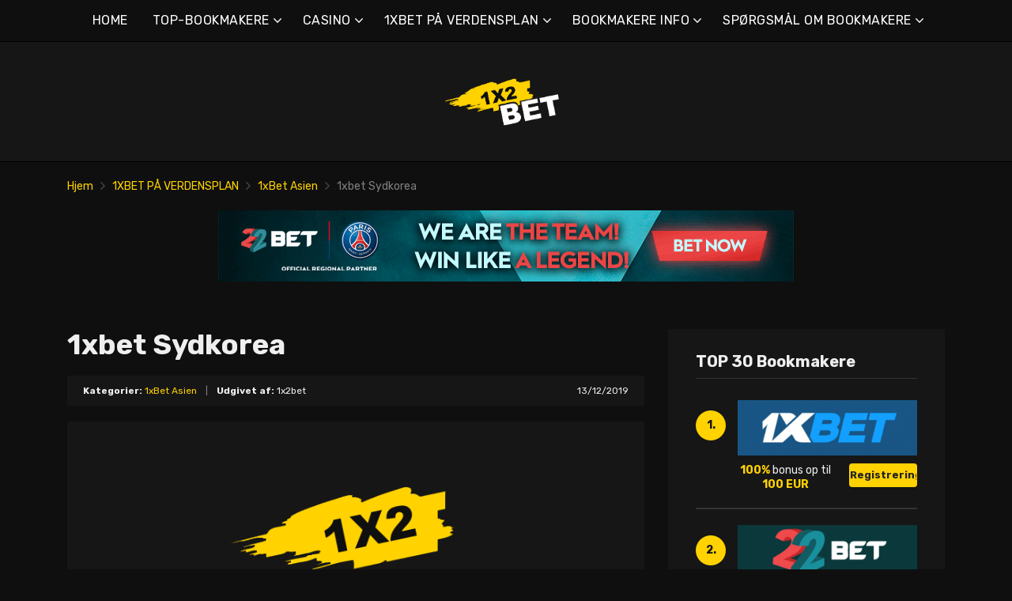

--- FILE ---
content_type: text/html; charset=UTF-8
request_url: https://1x2bet-dk.com/1xbet-sydkorea/
body_size: 17169
content:
<!doctype html>
<html class="no-js" lang="da-DK"
	prefix="og: https://ogp.me/ns#" >
    <head>
        <meta charset="UTF-8">
        <meta http-equiv="x-ua-compatible" content="ie=edge">
        
        <meta name="viewport" content="width=device-width, initial-scale=1, minimum-scale=1.0, maximum-scale=5.0">
        <link rel="preconnect" href="https://fonts.gstatic.com" crossorigin />
        <link rel="dns-prefetch" href="https://fonts.gstatic.com" crossorigin />
        
		<!-- All in One SEO 4.1.5.3 -->
		<title>1xbet Sydkorea | Bedste online bookmakere og bonusser</title>
		<meta name="robots" content="max-image-preview:large" />
		<link rel="canonical" href="https://1x2bet-dk.com/1xbet-sydkorea/" />
		<meta property="og:locale" content="da_DK" />
		<meta property="og:site_name" content="Bedste online bookmakere og bonusser |" />
		<meta property="og:type" content="article" />
		<meta property="og:title" content="1xbet Sydkorea | Bedste online bookmakere og bonusser" />
		<meta property="og:url" content="https://1x2bet-dk.com/1xbet-sydkorea/" />
		<meta property="article:published_time" content="2019-12-13T16:47:22+00:00" />
		<meta property="article:modified_time" content="2022-03-27T19:14:45+00:00" />
		<meta name="twitter:card" content="summary" />
		<meta name="twitter:domain" content="1x2bet-dk.com" />
		<meta name="twitter:title" content="1xbet Sydkorea | Bedste online bookmakere og bonusser" />
		<script type="application/ld+json" class="aioseo-schema">
			{"@context":"https:\/\/schema.org","@graph":[{"@type":"WebSite","@id":"https:\/\/1x2bet-dk.com\/#website","url":"https:\/\/1x2bet-dk.com\/","name":"Bedste online bookmakere og bonusser","inLanguage":"da-DK","publisher":{"@id":"https:\/\/1x2bet-dk.com\/#organization"}},{"@type":"Organization","@id":"https:\/\/1x2bet-dk.com\/#organization","name":"Bedste online bookmakere og bonusser","url":"https:\/\/1x2bet-dk.com\/"},{"@type":"BreadcrumbList","@id":"https:\/\/1x2bet-dk.com\/1xbet-sydkorea\/#breadcrumblist","itemListElement":[{"@type":"ListItem","@id":"https:\/\/1x2bet-dk.com\/#listItem","position":1,"item":{"@type":"WebPage","@id":"https:\/\/1x2bet-dk.com\/","name":"Home","description":"1xbet er en af de st\u00f8rste bookmakere. 1xbet online er blevet en favorit blandt spillere, prim\u00e6rt p\u00e5 grund af det store f\u00e6llesskab af spillere.","url":"https:\/\/1x2bet-dk.com\/"},"nextItem":"https:\/\/1x2bet-dk.com\/1xbet-sydkorea\/#listItem"},{"@type":"ListItem","@id":"https:\/\/1x2bet-dk.com\/1xbet-sydkorea\/#listItem","position":2,"item":{"@type":"WebPage","@id":"https:\/\/1x2bet-dk.com\/1xbet-sydkorea\/","name":"1xbet Sydkorea","url":"https:\/\/1x2bet-dk.com\/1xbet-sydkorea\/"},"previousItem":"https:\/\/1x2bet-dk.com\/#listItem"}]},{"@type":"Person","@id":"https:\/\/1x2bet-dk.com\/author\/lucas\/#author","url":"https:\/\/1x2bet-dk.com\/author\/lucas\/","name":"1x2bet","image":{"@type":"ImageObject","@id":"https:\/\/1x2bet-dk.com\/1xbet-sydkorea\/#authorImage","url":"https:\/\/secure.gravatar.com\/avatar\/e55666007d084402c435ab68713103c1?s=96&d=mm&r=g","width":96,"height":96,"caption":"1x2bet"}},{"@type":"WebPage","@id":"https:\/\/1x2bet-dk.com\/1xbet-sydkorea\/#webpage","url":"https:\/\/1x2bet-dk.com\/1xbet-sydkorea\/","name":"1xbet Sydkorea | Bedste online bookmakere og bonusser","inLanguage":"da-DK","isPartOf":{"@id":"https:\/\/1x2bet-dk.com\/#website"},"breadcrumb":{"@id":"https:\/\/1x2bet-dk.com\/1xbet-sydkorea\/#breadcrumblist"},"author":"https:\/\/1x2bet-dk.com\/author\/lucas\/#author","creator":"https:\/\/1x2bet-dk.com\/author\/lucas\/#author","image":{"@type":"ImageObject","@id":"https:\/\/1x2bet-dk.com\/#mainImage","url":"https:\/\/1x2bet-dk.com\/wp-content\/uploads\/2021\/12\/1x2_default_image.png","width":800,"height":300,"caption":"1x2_default_image"},"primaryImageOfPage":{"@id":"https:\/\/1x2bet-dk.com\/1xbet-sydkorea\/#mainImage"},"datePublished":"2019-12-13T16:47:22+00:00","dateModified":"2022-03-27T19:14:45+00:00"},{"@type":"Article","@id":"https:\/\/1x2bet-dk.com\/1xbet-sydkorea\/#article","name":"1xbet Sydkorea | Bedste online bookmakere og bonusser","inLanguage":"da-DK","headline":"1xbet Sydkorea","author":{"@id":"https:\/\/1x2bet-dk.com\/author\/lucas\/#author"},"publisher":{"@id":"https:\/\/1x2bet-dk.com\/#organization"},"datePublished":"2019-12-13T16:47:22+00:00","dateModified":"2022-03-27T19:14:45+00:00","articleSection":"1xBet Asien","mainEntityOfPage":{"@id":"https:\/\/1x2bet-dk.com\/1xbet-sydkorea\/#webpage"},"isPartOf":{"@id":"https:\/\/1x2bet-dk.com\/1xbet-sydkorea\/#webpage"},"image":{"@type":"ImageObject","@id":"https:\/\/1x2bet-dk.com\/#articleImage","url":"https:\/\/1x2bet-dk.com\/wp-content\/uploads\/2021\/12\/1x2_default_image.png","width":800,"height":300,"caption":"1x2_default_image"}}]}
		</script>
		<!-- All in One SEO -->

<link rel='dns-prefetch' href='//fonts.googleapis.com' />
<link rel='dns-prefetch' href='//s.w.org' />
<link rel="alternate" type="application/rss+xml" title="Bedste online bookmakere og bonusser &raquo; Feed" href="https://1x2bet-dk.com/feed/" />
<link rel="alternate" type="application/rss+xml" title="Bedste online bookmakere og bonusser &raquo;-kommentar-feed" href="https://1x2bet-dk.com/comments/feed/" />
		<script type="text/javascript">
			window._wpemojiSettings = {"baseUrl":"https:\/\/s.w.org\/images\/core\/emoji\/12.0.0-1\/72x72\/","ext":".png","svgUrl":"https:\/\/s.w.org\/images\/core\/emoji\/12.0.0-1\/svg\/","svgExt":".svg","source":{"concatemoji":"https:\/\/1x2bet-dk.com\/wp-includes\/js\/wp-emoji-release.min.js?ver=5.4.2"}};
			/*! This file is auto-generated */
			!function(e,a,t){var r,n,o,i,p=a.createElement("canvas"),s=p.getContext&&p.getContext("2d");function c(e,t){var a=String.fromCharCode;s.clearRect(0,0,p.width,p.height),s.fillText(a.apply(this,e),0,0);var r=p.toDataURL();return s.clearRect(0,0,p.width,p.height),s.fillText(a.apply(this,t),0,0),r===p.toDataURL()}function l(e){if(!s||!s.fillText)return!1;switch(s.textBaseline="top",s.font="600 32px Arial",e){case"flag":return!c([127987,65039,8205,9895,65039],[127987,65039,8203,9895,65039])&&(!c([55356,56826,55356,56819],[55356,56826,8203,55356,56819])&&!c([55356,57332,56128,56423,56128,56418,56128,56421,56128,56430,56128,56423,56128,56447],[55356,57332,8203,56128,56423,8203,56128,56418,8203,56128,56421,8203,56128,56430,8203,56128,56423,8203,56128,56447]));case"emoji":return!c([55357,56424,55356,57342,8205,55358,56605,8205,55357,56424,55356,57340],[55357,56424,55356,57342,8203,55358,56605,8203,55357,56424,55356,57340])}return!1}function d(e){var t=a.createElement("script");t.src=e,t.defer=t.type="text/javascript",a.getElementsByTagName("head")[0].appendChild(t)}for(i=Array("flag","emoji"),t.supports={everything:!0,everythingExceptFlag:!0},o=0;o<i.length;o++)t.supports[i[o]]=l(i[o]),t.supports.everything=t.supports.everything&&t.supports[i[o]],"flag"!==i[o]&&(t.supports.everythingExceptFlag=t.supports.everythingExceptFlag&&t.supports[i[o]]);t.supports.everythingExceptFlag=t.supports.everythingExceptFlag&&!t.supports.flag,t.DOMReady=!1,t.readyCallback=function(){t.DOMReady=!0},t.supports.everything||(n=function(){t.readyCallback()},a.addEventListener?(a.addEventListener("DOMContentLoaded",n,!1),e.addEventListener("load",n,!1)):(e.attachEvent("onload",n),a.attachEvent("onreadystatechange",function(){"complete"===a.readyState&&t.readyCallback()})),(r=t.source||{}).concatemoji?d(r.concatemoji):r.wpemoji&&r.twemoji&&(d(r.twemoji),d(r.wpemoji)))}(window,document,window._wpemojiSettings);
		</script>
		<style type="text/css">
img.wp-smiley,
img.emoji {
	display: inline !important;
	border: none !important;
	box-shadow: none !important;
	height: 1em !important;
	width: 1em !important;
	margin: 0 .07em !important;
	vertical-align: -0.1em !important;
	background: none !important;
	padding: 0 !important;
}
</style>
	<link rel='preload' as='font' type='font/woff' crossorigin='anonymous' id='poka-preload-poka-font-css'  href='https://1x2bet-dk.com/wp-content/themes/pokatheme/fonts/poka.woff?v=2.1'  />
<link rel='stylesheet' id='poka-fonts-css'  href='https://fonts.googleapis.com/css?family=Rubik%3A400%2C400i%2C700&#038;display=swap&#038;ver=5.4.2' type='text/css' media='all' />
<link rel='stylesheet' id='poka-vendor-styles-css'  href='https://1x2bet-dk.com/wp-content/themes/pokatheme/css/styles-vendor.min.css?ver=3.4.8' type='text/css' media='all' />
<link rel='stylesheet' id='poka-main-styles-css'  href='https://1x2bet-dk.com/wp-content/themes/pokatheme/css/styles.min.css?ver=1641394844' type='text/css' media='all' />
<link rel="EditURI" type="application/rsd+xml" title="RSD" href="https://1x2bet-dk.com/xmlrpc.php?rsd" />
<link rel="wlwmanifest" type="application/wlwmanifest+xml" href="https://1x2bet-dk.com/wp-includes/wlwmanifest.xml" /> 
<link rel='prev' title='1xbet Yemen' href='https://1x2bet-dk.com/1xbet-yemen/' />
<link rel='next' title='1xbet Nordkorea' href='https://1x2bet-dk.com/1xbet-nordkorea/' />
<link rel='shortlink' href='https://1x2bet-dk.com/?p=2606' />
		<script>
			document.documentElement.className = document.documentElement.className.replace( 'no-js', 'js' );
		</script>
				<style>
			.no-js img.lazyload { display: none; }
			figure.wp-block-image img.lazyloading { min-width: 150px; }
							.lazyload, .lazyloading { opacity: 0; }
				.lazyloaded {
					opacity: 1;
					transition: opacity 400ms;
					transition-delay: 0ms;
				}
					</style>
		<link rel="icon" href="https://1x2bet-dk.com/wp-content/uploads/2021/12/cropped-1x2_logo_ico-1-32x32.png" sizes="32x32" />
<link rel="icon" href="https://1x2bet-dk.com/wp-content/uploads/2021/12/cropped-1x2_logo_ico-1-192x192.png" sizes="192x192" />
<link rel="apple-touch-icon" href="https://1x2bet-dk.com/wp-content/uploads/2021/12/cropped-1x2_logo_ico-1-180x180.png" />
<meta name="msapplication-TileImage" content="https://1x2bet-dk.com/wp-content/uploads/2021/12/cropped-1x2_logo_ico-1-270x270.png" />
		<style type="text/css" id="wp-custom-css">
			.text-area p a:not(.btn) {
 color: #3bac36;
}




a {
 color: #ffd200;
}

a:hover {
 color: #b99a07;
}




:root {

    --mm-color-border: #222222;
    --mm-color-button: #ffd200;
    --mm-color-text: #efefef;
	

    --mm-color-background: #333333;
    --mm-color-background-highlight: #161616;
    --mm-color-background-emphasis: rgb(22, 22, 22, 0.4);

}




header {
 
 background-color: #161616;
}


.head-menu.head-menu--s1{background:#0f0f0f
}

.head-menu.head-menu--s1{border-bottom: 1px solid #000000;}


.head-menu.head-menu--s1 .menu > li ul {
    background: #000000;
	
}



.head-main {
    border-bottom: 1px solid #000000;
}



 .content-item .pic  {
  background-color: #eeeeee;  
}

.content-item .pic img {
  transition: 300ms; opacity: 1.00;
}

.content-item:hover .pic img {
  opacity: .9;
}



.btn {    color: #222222;}
.btn:hover {    color: #000000;}
.btn:focus {    color: #000000;}

.review-up-area--dif .review-overview .btn .poka-icon {  
	background-color: #222222;}

.review-bottom-group .btn .poka-icon {  
	background-color: #222222;}





.sidebar .widget-s1 .number-box {
    
    background-color: #ffd200;
    color: #161616;
    text-align: center;
    -webkit-border-radius: 100%;
    -ms-border-radius: 100%;
    border-radius: 100%;
    font-size: 14px;
    font-size: 1rem;
    font-weight: 700;
    border: 0px solid #000000;
    margin-top: 13px;
}



.sidebar .widget h3 {
    font-size: 20px;
    font-size: 1.4285714286rem;
    font-weight: 700;
    border-bottom: 1px solid #333333;
    padding-bottom: 10px;
}


.sidebar .widget-s1 li {
    padding: 20px 0;
    border-bottom: 2px solid #333333;
}


.review-up-area {
    padding: 40px 0;
    border-bottom: 1px solid #000000;
	border-top: 1px solid #000000;
}


.review-up-area {
	
	background-color: #161616;
    padding: 40px 0;
    border: 1px solid #000000;
}




.review-up-area--dif .review-overview h5 {visibility: hidden
   
}
.review-up-area--dif .review-overview {
    background: #161616;
  
}

.review-up-area--dif .review-up-area__top {
   background: #161616;
    border-bottom: 1px solid #161616;
    padding: 30px 30px 0px;
}

.review-up-area .review-bonus {
    text-align: center;
    line-height: 1.3em;
    position: relative;
    left: -0px;
}



.review-up-area .review-bonus::before {	visibility: hidden; 
}



.review-bottom-group { 
    background-color: #161616;
	 border: 1px solid #000000;    
}


.faq-wrapper .faq-item {
   background: #161616;
    
}


.box-text.box-text--icon::after {

    content: attr(data-icon);
    position: absolute;
    top: 35px;
    left: 25px;
    font-size: 30px;
    font-size: 2.1428571429rem;
    font-family: "poka";
    opacity: 0.1;

}




.footer {
    background: #0f0f0f;
    padding-top: 70px;
    overflow-x: hidden;
	border-top: 1px solid #000000;
}

.table-s1 .item {
   
    background: #161616;
    border-bottom: 2px solid #000000;
  
}


.table-s1 .item:nth-child(2n) {
    background: #333333;}




.table-s1.table-big .item .c2 a {
       background: #0f0f0f;}



.table-s1.table-big {
    background: #161616;
  
}



.table-s1 .item .count {
    background: #ffd200;
        border: 0px solid #161616;
       color: #161616;
   
}

.group-category .news-item .new-text-group {
    background-color: #161616;
    border-bottom: 2px solid #0f0f0f;
    padding: 30px;
    flex-grow: 1;
}


.text-area p a:not(.btn) {
    color: #ffd200;
}


.news-list .item {   background: #161616;
    
}


.relevant-news-wrapper::after {

 background: linear-gradient(to right, rgba(166, 2, 2, 0) 0%, #161616 61%, #0f0f0f 100%);
}







.footer .widget-columns {
    color: #666666;
}

.footer .widget-columns .menu li a {    color: #666666;
}





		</style>
		    </head>
    <body class="post-template-default single single-post postid-2606 single-format-standard body-header-style1 body-show-breadcrumbs">
        <!--[if lt IE 8]>
            <p class="browserupgrade">You are using an <strong>outdated</strong> browser. Please <a href="http://browsehappy.com/">upgrade your browser</a> to improve your experience.</p>
        <![endif]-->

        
        <div id="page-wrapper">

        <header>
    <div class="header-background">
                    <img  width="2560" height="671" alt="Intro" loading="lazy" data-src="https://1x2bet-dk.com/wp-content/themes/pokatheme/images/bg-header.jpg" class="lazyload" src="[data-uri]"><noscript><img src="https://1x2bet-dk.com/wp-content/themes/pokatheme/images/bg-header.jpg" width="2560" height="671" alt="Intro" loading="lazy"></noscript>
            </div><!-- ./header-background -->
    <div class="head-menu head-menu--s1 clearfix">
        <div class="container">
            <a href="#mobile-menu" class="trigger-mmenu hidden-lg-up">
                <div class="icon">
                    <span></span>
                    <span></span>
                    <span></span>
                </div>
                <span>Menu</span>
            </a>
                        <ul id="menu-menu" class="menu hidden-md-down"><li id="menu-item-49" class="menu-item menu-item-type-custom menu-item-object-custom menu-item-home menu-item-49"><a href="https://1x2bet-dk.com">HOME</a></li>
<li id="menu-item-2898" class="menu-item menu-item-type-taxonomy menu-item-object-lists menu-item-has-children menu-item-2898"><a href="https://1x2bet-dk.com/list/top-bookmakere/">TOP-BOOKMAKERE</a>
<ul class="sub-menu">
	<li id="menu-item-2940" class="menu-item menu-item-type-post_type menu-item-object-affiliates menu-item-2940"><a href="https://1x2bet-dk.com/bet/10bet/">10Bet</a></li>
	<li id="menu-item-3015" class="menu-item menu-item-type-post_type menu-item-object-affiliates menu-item-3015"><a href="https://1x2bet-dk.com/bet/1xbet/">1xBet</a></li>
	<li id="menu-item-2941" class="menu-item menu-item-type-post_type menu-item-object-affiliates menu-item-2941"><a href="https://1x2bet-dk.com/bet/20bet/">20Bet</a></li>
	<li id="menu-item-2942" class="menu-item menu-item-type-post_type menu-item-object-affiliates menu-item-2942"><a href="https://1x2bet-dk.com/bet/22bet/">22Bet</a></li>
	<li id="menu-item-2943" class="menu-item menu-item-type-post_type menu-item-object-affiliates menu-item-2943"><a href="https://1x2bet-dk.com/bet/betwinner/">Betwinner</a></li>
	<li id="menu-item-4912" class="menu-item menu-item-type-post_type menu-item-object-affiliates menu-item-4912"><a href="https://1x2bet-dk.com/bet/campobet/">Campobet</a></li>
	<li id="menu-item-5645" class="menu-item menu-item-type-post_type menu-item-object-affiliates menu-item-5645"><a href="https://1x2bet-dk.com/bet/casinia/">Casinia</a></li>
	<li id="menu-item-4915" class="menu-item menu-item-type-post_type menu-item-object-affiliates menu-item-4915"><a href="https://1x2bet-dk.com/bet/librabet/">Librabet</a></li>
	<li id="menu-item-4911" class="menu-item menu-item-type-post_type menu-item-object-affiliates menu-item-4911"><a href="https://1x2bet-dk.com/bet/malina-casino/">Malina Casino</a></li>
	<li id="menu-item-2944" class="menu-item menu-item-type-post_type menu-item-object-affiliates menu-item-2944"><a href="https://1x2bet-dk.com/bet/melbet/">Melbet</a></li>
	<li id="menu-item-2945" class="menu-item menu-item-type-post_type menu-item-object-affiliates menu-item-2945"><a href="https://1x2bet-dk.com/bet/optibet/">Optibet</a></li>
	<li id="menu-item-2946" class="menu-item menu-item-type-post_type menu-item-object-affiliates menu-item-2946"><a href="https://1x2bet-dk.com/bet/rabona/">Rabona</a></li>
	<li id="menu-item-3017" class="menu-item menu-item-type-post_type menu-item-object-affiliates menu-item-3017"><a href="https://1x2bet-dk.com/bet/unibet/">Unibet</a></li>
	<li id="menu-item-4913" class="menu-item menu-item-type-post_type menu-item-object-affiliates menu-item-4913"><a href="https://1x2bet-dk.com/bet/wazamba/">Wazamba</a></li>
	<li id="menu-item-4914" class="menu-item menu-item-type-post_type menu-item-object-affiliates menu-item-4914"><a href="https://1x2bet-dk.com/bet/zulabet/">Zulabet</a></li>
	<li id="menu-item-5618" class="menu-item menu-item-type-post_type menu-item-object-affiliates menu-item-5618"><a href="https://1x2bet-dk.com/bet/rokubet/">Rokubet</a></li>
	<li id="menu-item-5619" class="menu-item menu-item-type-post_type menu-item-object-affiliates menu-item-5619"><a href="https://1x2bet-dk.com/bet/ivibet/">Ivibet</a></li>
	<li id="menu-item-5650" class="menu-item menu-item-type-post_type menu-item-object-affiliates menu-item-5650"><a href="https://1x2bet-dk.com/bet/ggbet/">GGbet</a></li>
</ul>
</li>
<li id="menu-item-5640" class="menu-item menu-item-type-taxonomy menu-item-object-lists menu-item-has-children menu-item-5640"><a href="https://1x2bet-dk.com/list/casino/">CASINO</a>
<ul class="sub-menu">
	<li id="menu-item-5641" class="menu-item menu-item-type-post_type menu-item-object-affiliates menu-item-5641"><a href="https://1x2bet-dk.com/bet/cadoola/">Cadoola</a></li>
	<li id="menu-item-5642" class="menu-item menu-item-type-post_type menu-item-object-affiliates menu-item-5642"><a href="https://1x2bet-dk.com/bet/alf-casino/">Alf casino</a></li>
	<li id="menu-item-5643" class="menu-item menu-item-type-post_type menu-item-object-affiliates menu-item-5643"><a href="https://1x2bet-dk.com/bet/boaboa/">Boaboa</a></li>
	<li id="menu-item-5644" class="menu-item menu-item-type-post_type menu-item-object-affiliates menu-item-5644"><a href="https://1x2bet-dk.com/bet/buran-casino/">Buran casino</a></li>
</ul>
</li>
<li id="menu-item-2902" class="menu-item menu-item-type-taxonomy menu-item-object-category current-post-ancestor menu-item-has-children menu-item-2902"><a href="https://1x2bet-dk.com/category/1xbet-paa-verdensplan/">1XBET PÅ VERDENSPLAN</a>
<ul class="sub-menu">
	<li id="menu-item-2903" class="menu-item menu-item-type-taxonomy menu-item-object-category menu-item-2903"><a href="https://1x2bet-dk.com/category/1xbet-paa-verdensplan/1xbet-afrika/">1xBet Afrika</a></li>
	<li id="menu-item-2904" class="menu-item menu-item-type-taxonomy menu-item-object-category menu-item-2904"><a href="https://1x2bet-dk.com/category/1xbet-paa-verdensplan/1xbet-amerika/">1xBet Amerika</a></li>
	<li id="menu-item-2905" class="menu-item menu-item-type-taxonomy menu-item-object-category current-post-ancestor current-menu-parent current-post-parent menu-item-2905"><a href="https://1x2bet-dk.com/category/1xbet-paa-verdensplan/1xbet-asien/">1xBet Asien</a></li>
	<li id="menu-item-2906" class="menu-item menu-item-type-taxonomy menu-item-object-category menu-item-2906"><a href="https://1x2bet-dk.com/category/1xbet-paa-verdensplan/1xbet-australien/">1xBet Australien</a></li>
	<li id="menu-item-2907" class="menu-item menu-item-type-taxonomy menu-item-object-category menu-item-2907"><a href="https://1x2bet-dk.com/category/1xbet-paa-verdensplan/1xbet-europa/">1xBet Europa</a></li>
</ul>
</li>
<li id="menu-item-2908" class="menu-item menu-item-type-taxonomy menu-item-object-category menu-item-has-children menu-item-2908"><a href="https://1x2bet-dk.com/category/bookmakere-info/">BOOKMAKERE INFO</a>
<ul class="sub-menu">
	<li id="menu-item-2909" class="menu-item menu-item-type-taxonomy menu-item-object-category menu-item-2909"><a href="https://1x2bet-dk.com/category/bookmakere-info/1xbet/">1xBet</a></li>
	<li id="menu-item-2910" class="menu-item menu-item-type-taxonomy menu-item-object-category menu-item-2910"><a href="https://1x2bet-dk.com/category/bookmakere-info/20bet/">20Bet</a></li>
	<li id="menu-item-2911" class="menu-item menu-item-type-taxonomy menu-item-object-category menu-item-2911"><a href="https://1x2bet-dk.com/category/bookmakere-info/22bet/">22Bet</a></li>
</ul>
</li>
<li id="menu-item-2912" class="menu-item menu-item-type-taxonomy menu-item-object-category menu-item-has-children menu-item-2912"><a href="https://1x2bet-dk.com/category/bookmakere-info/spoergsmaal-om-bookmakere/">SPØRGSMÅL OM BOOKMAKERE</a>
<ul class="sub-menu">
	<li id="menu-item-2913" class="menu-item menu-item-type-taxonomy menu-item-object-category menu-item-2913"><a href="https://1x2bet-dk.com/category/bookmakere-info/spoergsmaal-om-bookmakere/1xbet-spoergsmaal/">1xBet spørgsmål</a></li>
	<li id="menu-item-2914" class="menu-item menu-item-type-taxonomy menu-item-object-category menu-item-2914"><a href="https://1x2bet-dk.com/category/bookmakere-info/spoergsmaal-om-bookmakere/20bet-spoergsmaal/">20Bet spørgsmål</a></li>
	<li id="menu-item-2915" class="menu-item menu-item-type-taxonomy menu-item-object-category menu-item-2915"><a href="https://1x2bet-dk.com/category/bookmakere-info/spoergsmaal-om-bookmakere/22bet-spoergsmaal/">22Bet spørgsmål</a></li>
</ul>
</li>
</ul>            <nav id="mobile-menu">
                <ul id="menu-menu-1" class="mobmenu"><li class="menu-item menu-item-type-custom menu-item-object-custom menu-item-home menu-item-49"><a href="https://1x2bet-dk.com">HOME</a></li>
<li class="menu-item menu-item-type-taxonomy menu-item-object-lists menu-item-has-children menu-item-2898"><a href="https://1x2bet-dk.com/list/top-bookmakere/">TOP-BOOKMAKERE</a>
<ul class="sub-menu">
	<li class="menu-item menu-item-type-post_type menu-item-object-affiliates menu-item-2940"><a href="https://1x2bet-dk.com/bet/10bet/">10Bet</a></li>
	<li class="menu-item menu-item-type-post_type menu-item-object-affiliates menu-item-3015"><a href="https://1x2bet-dk.com/bet/1xbet/">1xBet</a></li>
	<li class="menu-item menu-item-type-post_type menu-item-object-affiliates menu-item-2941"><a href="https://1x2bet-dk.com/bet/20bet/">20Bet</a></li>
	<li class="menu-item menu-item-type-post_type menu-item-object-affiliates menu-item-2942"><a href="https://1x2bet-dk.com/bet/22bet/">22Bet</a></li>
	<li class="menu-item menu-item-type-post_type menu-item-object-affiliates menu-item-2943"><a href="https://1x2bet-dk.com/bet/betwinner/">Betwinner</a></li>
	<li class="menu-item menu-item-type-post_type menu-item-object-affiliates menu-item-4912"><a href="https://1x2bet-dk.com/bet/campobet/">Campobet</a></li>
	<li class="menu-item menu-item-type-post_type menu-item-object-affiliates menu-item-5645"><a href="https://1x2bet-dk.com/bet/casinia/">Casinia</a></li>
	<li class="menu-item menu-item-type-post_type menu-item-object-affiliates menu-item-4915"><a href="https://1x2bet-dk.com/bet/librabet/">Librabet</a></li>
	<li class="menu-item menu-item-type-post_type menu-item-object-affiliates menu-item-4911"><a href="https://1x2bet-dk.com/bet/malina-casino/">Malina Casino</a></li>
	<li class="menu-item menu-item-type-post_type menu-item-object-affiliates menu-item-2944"><a href="https://1x2bet-dk.com/bet/melbet/">Melbet</a></li>
	<li class="menu-item menu-item-type-post_type menu-item-object-affiliates menu-item-2945"><a href="https://1x2bet-dk.com/bet/optibet/">Optibet</a></li>
	<li class="menu-item menu-item-type-post_type menu-item-object-affiliates menu-item-2946"><a href="https://1x2bet-dk.com/bet/rabona/">Rabona</a></li>
	<li class="menu-item menu-item-type-post_type menu-item-object-affiliates menu-item-3017"><a href="https://1x2bet-dk.com/bet/unibet/">Unibet</a></li>
	<li class="menu-item menu-item-type-post_type menu-item-object-affiliates menu-item-4913"><a href="https://1x2bet-dk.com/bet/wazamba/">Wazamba</a></li>
	<li class="menu-item menu-item-type-post_type menu-item-object-affiliates menu-item-4914"><a href="https://1x2bet-dk.com/bet/zulabet/">Zulabet</a></li>
	<li class="menu-item menu-item-type-post_type menu-item-object-affiliates menu-item-5618"><a href="https://1x2bet-dk.com/bet/rokubet/">Rokubet</a></li>
	<li class="menu-item menu-item-type-post_type menu-item-object-affiliates menu-item-5619"><a href="https://1x2bet-dk.com/bet/ivibet/">Ivibet</a></li>
	<li class="menu-item menu-item-type-post_type menu-item-object-affiliates menu-item-5650"><a href="https://1x2bet-dk.com/bet/ggbet/">GGbet</a></li>
</ul>
</li>
<li class="menu-item menu-item-type-taxonomy menu-item-object-lists menu-item-has-children menu-item-5640"><a href="https://1x2bet-dk.com/list/casino/">CASINO</a>
<ul class="sub-menu">
	<li class="menu-item menu-item-type-post_type menu-item-object-affiliates menu-item-5641"><a href="https://1x2bet-dk.com/bet/cadoola/">Cadoola</a></li>
	<li class="menu-item menu-item-type-post_type menu-item-object-affiliates menu-item-5642"><a href="https://1x2bet-dk.com/bet/alf-casino/">Alf casino</a></li>
	<li class="menu-item menu-item-type-post_type menu-item-object-affiliates menu-item-5643"><a href="https://1x2bet-dk.com/bet/boaboa/">Boaboa</a></li>
	<li class="menu-item menu-item-type-post_type menu-item-object-affiliates menu-item-5644"><a href="https://1x2bet-dk.com/bet/buran-casino/">Buran casino</a></li>
</ul>
</li>
<li class="menu-item menu-item-type-taxonomy menu-item-object-category current-post-ancestor menu-item-has-children menu-item-2902"><a href="https://1x2bet-dk.com/category/1xbet-paa-verdensplan/">1XBET PÅ VERDENSPLAN</a>
<ul class="sub-menu">
	<li class="menu-item menu-item-type-taxonomy menu-item-object-category menu-item-2903"><a href="https://1x2bet-dk.com/category/1xbet-paa-verdensplan/1xbet-afrika/">1xBet Afrika</a></li>
	<li class="menu-item menu-item-type-taxonomy menu-item-object-category menu-item-2904"><a href="https://1x2bet-dk.com/category/1xbet-paa-verdensplan/1xbet-amerika/">1xBet Amerika</a></li>
	<li class="menu-item menu-item-type-taxonomy menu-item-object-category current-post-ancestor current-menu-parent current-post-parent menu-item-2905"><a href="https://1x2bet-dk.com/category/1xbet-paa-verdensplan/1xbet-asien/">1xBet Asien</a></li>
	<li class="menu-item menu-item-type-taxonomy menu-item-object-category menu-item-2906"><a href="https://1x2bet-dk.com/category/1xbet-paa-verdensplan/1xbet-australien/">1xBet Australien</a></li>
	<li class="menu-item menu-item-type-taxonomy menu-item-object-category menu-item-2907"><a href="https://1x2bet-dk.com/category/1xbet-paa-verdensplan/1xbet-europa/">1xBet Europa</a></li>
</ul>
</li>
<li class="menu-item menu-item-type-taxonomy menu-item-object-category menu-item-has-children menu-item-2908"><a href="https://1x2bet-dk.com/category/bookmakere-info/">BOOKMAKERE INFO</a>
<ul class="sub-menu">
	<li class="menu-item menu-item-type-taxonomy menu-item-object-category menu-item-2909"><a href="https://1x2bet-dk.com/category/bookmakere-info/1xbet/">1xBet</a></li>
	<li class="menu-item menu-item-type-taxonomy menu-item-object-category menu-item-2910"><a href="https://1x2bet-dk.com/category/bookmakere-info/20bet/">20Bet</a></li>
	<li class="menu-item menu-item-type-taxonomy menu-item-object-category menu-item-2911"><a href="https://1x2bet-dk.com/category/bookmakere-info/22bet/">22Bet</a></li>
</ul>
</li>
<li class="menu-item menu-item-type-taxonomy menu-item-object-category menu-item-has-children menu-item-2912"><a href="https://1x2bet-dk.com/category/bookmakere-info/spoergsmaal-om-bookmakere/">SPØRGSMÅL OM BOOKMAKERE</a>
<ul class="sub-menu">
	<li class="menu-item menu-item-type-taxonomy menu-item-object-category menu-item-2913"><a href="https://1x2bet-dk.com/category/bookmakere-info/spoergsmaal-om-bookmakere/1xbet-spoergsmaal/">1xBet spørgsmål</a></li>
	<li class="menu-item menu-item-type-taxonomy menu-item-object-category menu-item-2914"><a href="https://1x2bet-dk.com/category/bookmakere-info/spoergsmaal-om-bookmakere/20bet-spoergsmaal/">20Bet spørgsmål</a></li>
	<li class="menu-item menu-item-type-taxonomy menu-item-object-category menu-item-2915"><a href="https://1x2bet-dk.com/category/bookmakere-info/spoergsmaal-om-bookmakere/22bet-spoergsmaal/">22Bet spørgsmål</a></li>
</ul>
</li>
</ul>            </nav>
                    </div>
        <!-- /.container -->
    </div>
    <!-- /#menu -->

    <div class="head-main">
        <div class="container">
            <a href="https://1x2bet-dk.com" id="logo">
                                    <img width="561" height="200"   alt="1x2bet_10" data-srcset="https://1x2bet-dk.com/wp-content/uploads/2021/12/1x2bet_10.png 561w, https://1x2bet-dk.com/wp-content/uploads/2021/12/1x2bet_10-300x107.png 300w"  data-src="https://1x2bet-dk.com/wp-content/uploads/2021/12/1x2bet_10.png" data-sizes="(max-width: 561px) 100vw, 561px" class="attachment-full size-full lazyload" src="[data-uri]" /><noscript><img width="561" height="200" src="https://1x2bet-dk.com/wp-content/uploads/2021/12/1x2bet_10.png" class="attachment-full size-full" alt="1x2bet_10" srcset="https://1x2bet-dk.com/wp-content/uploads/2021/12/1x2bet_10.png 561w, https://1x2bet-dk.com/wp-content/uploads/2021/12/1x2bet_10-300x107.png 300w" sizes="(max-width: 561px) 100vw, 561px" /></noscript>                            </a>
                    </div>
        <!-- /.container -->
    </div>
    <!-- /.head-main -->

</header>


                    <div class="fullwidth text-area breadcrumbs-wrapper">
            <div class="container">
                <div id="breadcrumbs" class="breadcrumb-trail breadcrumbs"><span class="item-home"><a class="bread-link bread-home" href="https://1x2bet-dk.com" title="Hjem">Hjem</a></span><span class="separator"> <span class="breadcrumb-sep"></span> </span><span class="item-cat"><a href="https://1x2bet-dk.com/category/1xbet-paa-verdensplan/" title="1XBET PÅ VERDENSPLAN">1XBET PÅ VERDENSPLAN</a></span><span class="separator"> <span class="breadcrumb-sep"></span> </span><span class="item-cat"><a href="https://1x2bet-dk.com/category/1xbet-paa-verdensplan/1xbet-asien/" title="1xBet Asien">1xBet Asien</a></span><span class="separator"> <span class="breadcrumb-sep"></span> </span><span class="item-current item-2606"><span class="bread-current bread-2606" title="1xbet Sydkorea">1xbet Sydkorea</span></span></div>            </div>
            <!-- /.container -->
        </div>
        <!-- /.fullwidth -->
        
                    <div class="banner-wrapper banner-wrapper--top">
                <div class="container">
                    <p><center><a href="https://1x2bet-dk.com/go/22bet"target="_blank"rel="nofollow"><img  alt="22Bet" title="22Bet" data-src="/wp-content/uploads/2021/11/EN_22BET_728x90-1.gif" class="lazyload" src="[data-uri]"><noscript><img  alt="22Bet" title="22Bet" data-src="/wp-content/uploads/2021/11/EN_22BET_728x90-1.gif" class="lazyload" src="[data-uri]"><noscript><img src="/wp-content/uploads/2021/11/EN_22BET_728x90-1.gif" alt="22Bet" title="22Bet"></noscript></noscript></a></center></p>
                </div>
                <!-- /.container -->
            </div>
            <!-- /.banner-wrapper -->
        
                
    <main id="main">
        <div class="container">
            <div class="row">
                                <div class="col-md-8 main-col">
                    <div class="single-post-wrapper text-area">

                       
                       <h1>1xbet Sydkorea</h1>

                        <div class="post-info clearfix">
                            <div class="post-info__left">
                                <strong>Kategorier:</strong> <a href="https://1x2bet-dk.com/category/1xbet-paa-verdensplan/1xbet-asien/" rel="category tag">1xBet Asien</a>                                <span class="seperator">|</span>
                                <strong>Udgivet af:</strong> 1x2bet                            </div>
                            <div class="post-info__right">
                                <span class="date">13/12/2019</span>
                            </div>
                            <!-- /.post-info__right -->
                        </div>
                        <!-- /.post-info -->

                        <div class="img-wrapper"><img width="800" height="300"   alt="1x2_default_image" data-srcset="https://1x2bet-dk.com/wp-content/uploads/2021/12/1x2_default_image.png 800w, https://1x2bet-dk.com/wp-content/uploads/2021/12/1x2_default_image-300x113.png 300w, https://1x2bet-dk.com/wp-content/uploads/2021/12/1x2_default_image-768x288.png 768w"  data-src="https://1x2bet-dk.com/wp-content/uploads/2021/12/1x2_default_image.png" data-sizes="(max-width: 800px) 100vw, 800px" class="attachment-full default-featured-img lazyload" src="[data-uri]" /><noscript><img width="800" height="300" src="https://1x2bet-dk.com/wp-content/uploads/2021/12/1x2_default_image.png" class="attachment-full default-featured-img" alt="1x2_default_image" srcset="https://1x2bet-dk.com/wp-content/uploads/2021/12/1x2_default_image.png 800w, https://1x2bet-dk.com/wp-content/uploads/2021/12/1x2_default_image-300x113.png 300w, https://1x2bet-dk.com/wp-content/uploads/2021/12/1x2_default_image-768x288.png 768w" sizes="(max-width: 800px) 100vw, 800px" /></noscript></div>                        <p>Sydkorea er et af de lande, hvor spil er forbudt. Der er meget begrænsede muligheder for spillere at benytte sig af. Det eneste monopol, der har en linje på sportsvæddemål, er Sports Toto. Det tilbyder dog kun nogle få sportsgrene og odds, som udenlandske operatører kan konkurrere flere gange med. Derfor vil vi i dagens artikel se på de muligheder, der er tilgængelige for spillere fra dette land, og som hjælper dem med at satse uden for deres hjemland.</p>
<h2>Spilmuligheder hos 1xbet</h2>
<p>Helt i starten hos <a class="wpil_keyword_link " href="https://1x2bet-dk.com"  title="1xbet" data-wpil-keyword-link="linked">1xbet</a> Italien bliver du tilbudt en hurtig registrering, hvor du får op til 100 euro i bonus på din første indbetaling Der er også løbende bonusser, som du også får under efterfølgende væddemål for loyalitet bare for sjov. Her finder du ikke kun et klassisk casino med live roulette eller poker og mange andre spil, men også spins betting med nogle af de højeste odds, du kan finde på internettet. Udover en sjov og hurtigt forståelig hjemmeside er der også en mobil app til både Android og iOS platforme. Takket være appen kan du hele tiden holde styr på din bookmaker fra din lomme.</p>
<h2>Onlinevæddemål i Sydkorea<br />
</h2>
<p>Regeringen og myndighederne tillader kun én virksomhed at acceptere væddemål. Som vi nævnte, er det Sports Toto, som er det eneste selskab, der er licenseret og reguleret af staten. Derfor henvender de lokale sig til udenlandske bookmakere, men de er blokeret af regeringen og internetudbyderne. De bruger dog en af de løsninger, som vi vil præsentere nedenfor. Nærmere bestemt NordVPN eller Windscribe, som giver dig mulighed for at ændre din IP-adresse og forbindelsessted. På denne måde forbliver du anonym fra internetfirmaet, og du kan se blokerede websteder med forskellige emner. Vi bruger selv disse programmer, og vi må indrømme, at de er en professionel løsning, selv til at oprette forbindelse til offentlige WIFI-netværk, der er oversvømmet af hackere.</p>
<h2>Indbetalinger og udbetalinger på 1xbet Sydkorea</h2>
<p>For mange lande er Visa, Maestro og endda MasterCard de bedste løsninger. Men som jeg nævnte i begyndelsen, forbyder regeringen og myndighederne spil, og derfor er elektroniske tegnebøger et bedre alternativ. Disse bruges også til online shopping og vil derfor ikke gøre opmærksom på sig selv i din bank. To eksempler på mange er E-Pay eller B-Pay wallets, men du kan finde alle de understøttede wallets på nettet. Den sidste funktion vi nævnte er kryptovalutaer, som inkluderer Bitcoin, men der er mange andre, som fungerer upåklageligt til ind- og udbetalinger hos 1xbet. Vi ønsker dig mange succesfulde væddemål hos den professionelle bookmaker 1xbet, som tilbyder nogle af de bedste odds og bonusser, som du kun har drømt om indtil nu.</p>
<div class="box-text" data-icon="">
<h4 style="text-align: center;"><img   alt="Logo 1xbet" width="400" height="120" data-srcset="https://1x2bet-dk.com/wp-content/uploads/2020/08/Logo-1xbet.png 400w, https://1x2bet-dk.com/wp-content/uploads/2020/08/Logo-1xbet-300x90.png 300w"  data-src="https://1x2bet-dk.com/wp-content/uploads/2020/08/Logo-1xbet.png" data-sizes="(max-width: 400px) 100vw, 400px" class="aligncenter size-full wp-image-190 lazyload" src="[data-uri]" /><noscript><img class="aligncenter size-full wp-image-190" src="https://1x2bet-dk.com/wp-content/uploads/2020/08/Logo-1xbet.png" alt="Logo 1xbet" width="400" height="120" srcset="https://1x2bet-dk.com/wp-content/uploads/2020/08/Logo-1xbet.png 400w, https://1x2bet-dk.com/wp-content/uploads/2020/08/Logo-1xbet-300x90.png 300w" sizes="(max-width: 400px) 100vw, 400px" /></noscript><br />
100% bonus op til 100 EUR</h4>
<p style="text-align: center;"><a href="https://1x2bet-dk.com/go/1xbet" class="btn btn--green d-none d-lg-block" target="_blank" rel="nofollow" >1xBet registrering</a><a href="https://1x2bet-dk.com/go/1xbet?$mobile" class="btn btn--green hidden-lg-up" target="_blank" rel="nofollow" >1xBet registrering</a>
</div>
<div class="box-text" data-icon="">
<p style="text-align: center;">Bedste alternative bookmaker, hvis 1xbet ikke opererer i dit land:
</p>
<div class="aff-single-widget-xl"><div class="row"><div class="col-lg-4 widget-img"><img width="293" height="90"   alt="Logo 22bet" data-src="https://1x2bet-dk.com/wp-content/uploads/2020/08/Logo-22bet-293x90.png" class="attachment-aff-thumb size-aff-thumb lazyload" src="[data-uri]" /><noscript><img width="293" height="90" src="https://1x2bet-dk.com/wp-content/uploads/2020/08/Logo-22bet-293x90.png" class="attachment-aff-thumb size-aff-thumb" alt="Logo 22bet" /></noscript><div class='rating'><span class="star full-star"><i class="icon-poka icon-poka-full-star"></i></span><span class="star full-star"><i class="icon-poka icon-poka-full-star"></i></span><span class="star full-star"><i class="icon-poka icon-poka-full-star"></i></span><span class="star full-star"><i class="icon-poka icon-poka-full-star"></i></span><span class="star full-star"><i class="icon-poka icon-poka-full-star"></i></span></div></div><div class="col-lg-8"><div class="widget-text"><i class="icon-right icon-poka icon-poka-arrow-right"></i><h4><strong>100%</strong> bonus op til <strong>122 EUR</strong></h4><div class="item-descr"><p></p></div><div class="row row-sm"><div class="col-6"><a href="https://1x2bet-dk.com/bet/22bet/" class="btn btn--blue btn--full">Anmeldelse</a></div><div class="col-6"><a href="https://1x2bet-dk.com/go/22bet" class="btn btn--green btn--full d-none d-lg-block" target="_blank" rel="nofollow" >Registrering</a><a href="https://1x2bet-dk.com/go/22bet?$mobile" class="btn btn--green btn--full hidden-lg-up" target="_blank" rel="nofollow" >Registrering</a></div></div></div></div></div></div>
</div>

                        <div class="post-share">
                                    <ul class="social">
            <li><span>Del:</span></li>
            <li><a href="http://www.facebook.com/sharer.php?u=https://1x2bet-dk.com/1xbet-sydkorea/" data-width="520" data-height="350" title="Share on Facebook" rel="nofollow"><i class="icon-poka icon-poka-facebook-simple"></i></a></li>
            <li><a href="http://twitter.com/share?text='1xbet+Sydkorea'&amp;url=https://1x2bet-dk.com/1xbet-sydkorea/" data-width="520" data-height="350" title="Share on Twitter" rel="nofollow"><i class="icon-poka icon-poka-twitter-simple"></i></a></li>
            <li><a href="mailto:?subject=Jeg+%C3%B8nskede%2C+at+du+skulle+se+dette+websted&amp;body=Tjek+dette+websted%3A https://1x2bet-dk.com/1xbet-sydkorea/." data-width="520" data-height="350" class="email-link" title="Share by email" rel="nofollow"><i class="icon-poka icon-poka-envelope"></i></a></li>
        </ul>
                                </div>
                        <!-- /.post-share -->

                        
                                                                                <h3>Relevante nyheder</h3>
                            <div class="relevant-news-wrapper news-list">
                                <div class="owl-carousel carousel-relevant">
                                                                    <div class="item">
                                        <img width="360" height="200"   alt="" data-srcset="https://1x2bet-dk.com/wp-content/uploads/2021/12/mv-360x200.png 360w, https://1x2bet-dk.com/wp-content/uploads/2021/12/mv-672x372.png 672w"  data-src="https://1x2bet-dk.com/wp-content/uploads/2021/12/mv-360x200.png" data-sizes="(max-width: 360px) 100vw, 360px" class="attachment-post-sm size-post-sm wp-post-image lazyload" src="[data-uri]" /><noscript><img width="360" height="200" src="https://1x2bet-dk.com/wp-content/uploads/2021/12/mv-360x200.png" class="attachment-post-sm size-post-sm wp-post-image" alt="" srcset="https://1x2bet-dk.com/wp-content/uploads/2021/12/mv-360x200.png 360w, https://1x2bet-dk.com/wp-content/uploads/2021/12/mv-672x372.png 672w" sizes="(max-width: 360px) 100vw, 360px" /></noscript>                                        <div class="text">
                                            <h4>1xbet Maldiverne</h4>
                                            <p>Hovedårsagen til, at de lokale ikke har råd til at spille, er den tro, de&hellip;</p>
                                        </div>
                                        <a href="https://1x2bet-dk.com/1xbet-maldiverne/" class="btn btn--blue">læs mere +</a>
                                    </div>
                                                                    <div class="item">
                                        <img width="360" height="200"   alt="" data-srcset="https://1x2bet-dk.com/wp-content/uploads/2021/12/bn-360x200.png 360w, https://1x2bet-dk.com/wp-content/uploads/2021/12/bn-672x372.png 672w"  data-src="https://1x2bet-dk.com/wp-content/uploads/2021/12/bn-360x200.png" data-sizes="(max-width: 360px) 100vw, 360px" class="attachment-post-sm size-post-sm wp-post-image lazyload" src="[data-uri]" /><noscript><img width="360" height="200" src="https://1x2bet-dk.com/wp-content/uploads/2021/12/bn-360x200.png" class="attachment-post-sm size-post-sm wp-post-image" alt="" srcset="https://1x2bet-dk.com/wp-content/uploads/2021/12/bn-360x200.png 360w, https://1x2bet-dk.com/wp-content/uploads/2021/12/bn-672x372.png 672w" sizes="(max-width: 360px) 100vw, 360px" /></noscript>                                        <div class="text">
                                            <h4>1xbet Brunei</h4>
                                            <p>Spil og sportsvæddemål er helt ulovlige i Brunei. Dette skyldes den tro, som de lokale&hellip;</p>
                                        </div>
                                        <a href="https://1x2bet-dk.com/1xbet-brunei/" class="btn btn--blue">læs mere +</a>
                                    </div>
                                                                    <div class="item">
                                        <img width="360" height="200"   alt="" data-srcset="https://1x2bet-dk.com/wp-content/uploads/2021/12/mo-360x200.png 360w, https://1x2bet-dk.com/wp-content/uploads/2021/12/mo-672x372.png 672w"  data-src="https://1x2bet-dk.com/wp-content/uploads/2021/12/mo-360x200.png" data-sizes="(max-width: 360px) 100vw, 360px" class="attachment-post-sm size-post-sm wp-post-image lazyload" src="[data-uri]" /><noscript><img width="360" height="200" src="https://1x2bet-dk.com/wp-content/uploads/2021/12/mo-360x200.png" class="attachment-post-sm size-post-sm wp-post-image" alt="" srcset="https://1x2bet-dk.com/wp-content/uploads/2021/12/mo-360x200.png 360w, https://1x2bet-dk.com/wp-content/uploads/2021/12/mo-672x372.png 672w" sizes="(max-width: 360px) 100vw, 360px" /></noscript>                                        <div class="text">
                                            <h4>1xbet Macau</h4>
                                            <p>Det har været lovligt for lokale at satse og spille casinospil i Macao siden 2002.&hellip;</p>
                                        </div>
                                        <a href="https://1x2bet-dk.com/1xbet-macau/" class="btn btn--blue">læs mere +</a>
                                    </div>
                                                                    <div class="item">
                                        <img width="360" height="200"   alt="" data-srcset="https://1x2bet-dk.com/wp-content/uploads/2021/12/bt-360x200.png 360w, https://1x2bet-dk.com/wp-content/uploads/2021/12/bt-672x372.png 672w"  data-src="https://1x2bet-dk.com/wp-content/uploads/2021/12/bt-360x200.png" data-sizes="(max-width: 360px) 100vw, 360px" class="attachment-post-sm size-post-sm wp-post-image lazyload" src="[data-uri]" /><noscript><img width="360" height="200" src="https://1x2bet-dk.com/wp-content/uploads/2021/12/bt-360x200.png" class="attachment-post-sm size-post-sm wp-post-image" alt="" srcset="https://1x2bet-dk.com/wp-content/uploads/2021/12/bt-360x200.png 360w, https://1x2bet-dk.com/wp-content/uploads/2021/12/bt-672x372.png 672w" sizes="(max-width: 360px) 100vw, 360px" /></noscript>                                        <div class="text">
                                            <h4>1xbet i Bhutan</h4>
                                            <p>I henhold til artikel 393 i straffeloven er alle former for spil ulovlige. Der findes&hellip;</p>
                                        </div>
                                        <a href="https://1x2bet-dk.com/1xbet-i-bhutan/" class="btn btn--blue">læs mere +</a>
                                    </div>
                                                                    <div class="item">
                                        <img width="360" height="200"   alt="" data-srcset="https://1x2bet-dk.com/wp-content/uploads/2021/12/tl-360x200.png 360w, https://1x2bet-dk.com/wp-content/uploads/2021/12/tl-672x372.png 672w"  data-src="https://1x2bet-dk.com/wp-content/uploads/2021/12/tl-360x200.png" data-sizes="(max-width: 360px) 100vw, 360px" class="attachment-post-sm size-post-sm wp-post-image lazyload" src="[data-uri]" /><noscript><img width="360" height="200" src="https://1x2bet-dk.com/wp-content/uploads/2021/12/tl-360x200.png" class="attachment-post-sm size-post-sm wp-post-image" alt="" srcset="https://1x2bet-dk.com/wp-content/uploads/2021/12/tl-360x200.png 360w, https://1x2bet-dk.com/wp-content/uploads/2021/12/tl-672x372.png 672w" sizes="(max-width: 360px) 100vw, 360px" /></noscript>                                        <div class="text">
                                            <h4>1xbet Østtimor</h4>
                                            <p>Spil er i øjeblikket ikke reguleret i Timor-Leste, og alle oplysninger tyder på, at det&hellip;</p>
                                        </div>
                                        <a href="https://1x2bet-dk.com/1xbet-oesttimor/" class="btn btn--blue">læs mere +</a>
                                    </div>
                                                                    <div class="item">
                                        <img width="360" height="200"   alt="" data-srcset="https://1x2bet-dk.com/wp-content/uploads/2021/12/bh-360x200.png 360w, https://1x2bet-dk.com/wp-content/uploads/2021/12/bh-672x372.png 672w"  data-src="https://1x2bet-dk.com/wp-content/uploads/2021/12/bh-360x200.png" data-sizes="(max-width: 360px) 100vw, 360px" class="attachment-post-sm size-post-sm wp-post-image lazyload" src="[data-uri]" /><noscript><img width="360" height="200" src="https://1x2bet-dk.com/wp-content/uploads/2021/12/bh-360x200.png" class="attachment-post-sm size-post-sm wp-post-image" alt="" srcset="https://1x2bet-dk.com/wp-content/uploads/2021/12/bh-360x200.png 360w, https://1x2bet-dk.com/wp-content/uploads/2021/12/bh-672x372.png 672w" sizes="(max-width: 360px) 100vw, 360px" /></noscript>                                        <div class="text">
                                            <h4>1xbet Bahrain</h4>
                                            <p>Alle former for spil og sportsvæddemål er ulovlige i landet. Der findes ingen kasinoer eller&hellip;</p>
                                        </div>
                                        <a href="https://1x2bet-dk.com/1xbet-bahrain/" class="btn btn--blue">læs mere +</a>
                                    </div>
                                                                </div>
                                <!-- /.owl-carousel -->
                            </div>
                            <!-- /.relevant-news-wrapper -->

                                                                                
                        <div id="comments-section">
                                                    </div>
                        <!-- /#comments-section -->

                    </div>
                    <!-- /.single-post -->

                </div>
                <!-- /.col-md-8 -->

                            <div class="col-md-4" id="sidebar-wrapper">
        <aside class="sidebar " id="sidebar">
                                    <div class="widget">
            <h3>TOP 30 Bookmakere</h3>
            <ul class="widget-list widget-s1 clearfix">
                                <li class="clearfix">
                    <div class="pull-left number-box">
                        1.
                    </div>
                    <div class="pull-right widget-sites-group">
                    <div class="img">
                        <a href="https://1x2bet-dk.com/bet/1xbet/"><img width="293" height="90"   alt="Logo 1xbet" data-src="https://1x2bet-dk.com/wp-content/uploads/2020/08/Logo-1xbet-293x90.png" class="attachment-aff-thumb size-aff-thumb wp-post-image lazyload" src="[data-uri]" /><noscript><img width="293" height="90" src="https://1x2bet-dk.com/wp-content/uploads/2020/08/Logo-1xbet-293x90.png" class="attachment-aff-thumb size-aff-thumb wp-post-image" alt="Logo 1xbet" /></noscript></a>
                    </div>
                    <!-- /.img -->

                    <div class="text-down clearfix">
                        <p><strong>100%</strong> bonus op til <strong>100 EUR</strong></p>
                                                    <a href="https://1x2bet-dk.com/go/1xbet" target="_blank" class="btn btn--green d-none d-lg-inline-block" rel="nofollow" >Registrering</a>
                            <a href="https://1x2bet-dk.com/go/1xbet?$mobile" target="_blank" class="btn btn--green hidden-lg-up" rel="nofollow" >Registrering</a>
                                            </div>
                    <!-- /.text-down -->
                                        </div>
                    <!-- /.widget-sites-group -->
                </li>
                                <li class="clearfix">
                    <div class="pull-left number-box">
                        2.
                    </div>
                    <div class="pull-right widget-sites-group">
                    <div class="img">
                        <a href="https://1x2bet-dk.com/bet/22bet/"><img width="293" height="90"   alt="Logo 22bet" data-src="https://1x2bet-dk.com/wp-content/uploads/2020/08/Logo-22bet-293x90.png" class="attachment-aff-thumb size-aff-thumb wp-post-image lazyload" src="[data-uri]" /><noscript><img width="293" height="90" src="https://1x2bet-dk.com/wp-content/uploads/2020/08/Logo-22bet-293x90.png" class="attachment-aff-thumb size-aff-thumb wp-post-image" alt="Logo 22bet" /></noscript></a>
                    </div>
                    <!-- /.img -->

                    <div class="text-down clearfix">
                        <p><strong>100%</strong> bonus op til <strong>122 EUR</strong></p>
                                                    <a href="https://1x2bet-dk.com/go/22bet" target="_blank" class="btn btn--green d-none d-lg-inline-block" rel="nofollow" >Registrering</a>
                            <a href="https://1x2bet-dk.com/go/22bet?$mobile" target="_blank" class="btn btn--green hidden-lg-up" rel="nofollow" >Registrering</a>
                                            </div>
                    <!-- /.text-down -->
                                        </div>
                    <!-- /.widget-sites-group -->
                </li>
                                <li class="clearfix">
                    <div class="pull-left number-box">
                        3.
                    </div>
                    <div class="pull-right widget-sites-group">
                    <div class="img">
                        <a href="https://1x2bet-dk.com/bet/rabona/"><img width="293" height="90"   alt="Rabona_logo" data-src="https://1x2bet-dk.com/wp-content/uploads/2021/11/Rabona_logo-293x90.png" class="attachment-aff-thumb size-aff-thumb wp-post-image lazyload" src="[data-uri]" /><noscript><img width="293" height="90" src="https://1x2bet-dk.com/wp-content/uploads/2021/11/Rabona_logo-293x90.png" class="attachment-aff-thumb size-aff-thumb wp-post-image" alt="Rabona_logo" /></noscript></a>
                    </div>
                    <!-- /.img -->

                    <div class="text-down clearfix">
                        <p>Bonus <strong>100% op til 100€</strong></p>
                                                    <a href="https://1x2bet-dk.com/go/rabona" target="_blank" class="btn btn--green d-none d-lg-inline-block" rel="nofollow" >Registrering</a>
                            <a href="https://1x2bet-dk.com/go/rabona?$mobile" target="_blank" class="btn btn--green hidden-lg-up" rel="nofollow" >Registrering</a>
                                            </div>
                    <!-- /.text-down -->
                                        </div>
                    <!-- /.widget-sites-group -->
                </li>
                                <li class="clearfix">
                    <div class="pull-left number-box">
                        4.
                    </div>
                    <div class="pull-right widget-sites-group">
                    <div class="img">
                        <a href="https://1x2bet-dk.com/bet/bettilt/"><img width="293" height="90"   alt="Bettilt_logo" data-src="https://1x2bet-dk.com/wp-content/uploads/2022/02/Bettilt_logo-293x90.png" class="attachment-aff-thumb size-aff-thumb wp-post-image lazyload" src="[data-uri]" /><noscript><img width="293" height="90" src="https://1x2bet-dk.com/wp-content/uploads/2022/02/Bettilt_logo-293x90.png" class="attachment-aff-thumb size-aff-thumb wp-post-image" alt="Bettilt_logo" /></noscript></a>
                    </div>
                    <!-- /.img -->

                    <div class="text-down clearfix">
                        <p><strong>500 €/$</strong></p>
                                                    <a href="https://1x2bet-dk.com/go/bettilt" target="_blank" class="btn btn--green d-none d-lg-inline-block" rel="nofollow" >Registrering</a>
                            <a href="https://1x2bet-dk.com/go/bettilt?$mobile" target="_blank" class="btn btn--green hidden-lg-up" rel="nofollow" >Registrering</a>
                                            </div>
                    <!-- /.text-down -->
                                        </div>
                    <!-- /.widget-sites-group -->
                </li>
                                <li class="clearfix">
                    <div class="pull-left number-box">
                        5.
                    </div>
                    <div class="pull-right widget-sites-group">
                    <div class="img">
                        <a href="https://1x2bet-dk.com/bet/20bet/"><img width="293" height="90"   alt="20bet_logo" data-src="https://1x2bet-dk.com/wp-content/uploads/2021/02/20bet_logo-293x90.png" class="attachment-aff-thumb size-aff-thumb wp-post-image lazyload" src="[data-uri]" /><noscript><img width="293" height="90" src="https://1x2bet-dk.com/wp-content/uploads/2021/02/20bet_logo-293x90.png" class="attachment-aff-thumb size-aff-thumb wp-post-image" alt="20bet_logo" /></noscript></a>
                    </div>
                    <!-- /.img -->

                    <div class="text-down clearfix">
                        <p>Bonus <strong>100 €/$</strong></p>
                                                    <a href="https://1x2bet-dk.com/go/20bet" target="_blank" class="btn btn--green d-none d-lg-inline-block" rel="nofollow" >Registrering</a>
                            <a href="https://1x2bet-dk.com/go/20bet?$mobile" target="_blank" class="btn btn--green hidden-lg-up" rel="nofollow" >Registrering</a>
                                            </div>
                    <!-- /.text-down -->
                                        </div>
                    <!-- /.widget-sites-group -->
                </li>
                                <li class="clearfix">
                    <div class="pull-left number-box">
                        6.
                    </div>
                    <div class="pull-right widget-sites-group">
                    <div class="img">
                        <a href="https://1x2bet-dk.com/bet/unibet/"><img width="293" height="90"   alt="Unibet_logo" data-src="https://1x2bet-dk.com/wp-content/uploads/2021/11/Unibet_logo-293x90.png" class="attachment-aff-thumb size-aff-thumb wp-post-image lazyload" src="[data-uri]" /><noscript><img width="293" height="90" src="https://1x2bet-dk.com/wp-content/uploads/2021/11/Unibet_logo-293x90.png" class="attachment-aff-thumb size-aff-thumb wp-post-image" alt="Unibet_logo" /></noscript></a>
                    </div>
                    <!-- /.img -->

                    <div class="text-down clearfix">
                        <p><strong>50 EUR</strong> bonus</p>
                                                    <a href="https://1x2bet-dk.com/go/unibet" target="_blank" class="btn btn--green d-none d-lg-inline-block" rel="nofollow" >Registrering</a>
                            <a href="https://1x2bet-dk.com/go/unibet?$mobile" target="_blank" class="btn btn--green hidden-lg-up" rel="nofollow" >Registrering</a>
                                            </div>
                    <!-- /.text-down -->
                                        </div>
                    <!-- /.widget-sites-group -->
                </li>
                                <li class="clearfix">
                    <div class="pull-left number-box">
                        7.
                    </div>
                    <div class="pull-right widget-sites-group">
                    <div class="img">
                        <a href="https://1x2bet-dk.com/bet/melbet/"><img width="293" height="90"   alt="Melbet_logo" data-src="https://1x2bet-dk.com/wp-content/uploads/2021/07/Melbet_logo-293x90.png" class="attachment-aff-thumb size-aff-thumb wp-post-image lazyload" src="[data-uri]" /><noscript><img width="293" height="90" src="https://1x2bet-dk.com/wp-content/uploads/2021/07/Melbet_logo-293x90.png" class="attachment-aff-thumb size-aff-thumb wp-post-image" alt="Melbet_logo" /></noscript></a>
                    </div>
                    <!-- /.img -->

                    <div class="text-down clearfix">
                        <p>Indbetalingsbonus <strong>+100 EUR</strong></p>
                                                    <a href="https://1x2bet-dk.com/go/melbet" target="_blank" class="btn btn--green d-none d-lg-inline-block" rel="nofollow" >Registrering</a>
                            <a href="https://1x2bet-dk.com/go/melbet?$mobile" target="_blank" class="btn btn--green hidden-lg-up" rel="nofollow" >Registrering</a>
                                            </div>
                    <!-- /.text-down -->
                                        </div>
                    <!-- /.widget-sites-group -->
                </li>
                                <li class="clearfix">
                    <div class="pull-left number-box">
                        8.
                    </div>
                    <div class="pull-right widget-sites-group">
                    <div class="img">
                        <a href="https://1x2bet-dk.com/bet/ggbet/"><img width="293" height="90"   alt="GGbet_logo" data-src="https://1x2bet-dk.com/wp-content/uploads/2021/07/GGbet_logo-293x90.png" class="attachment-aff-thumb size-aff-thumb wp-post-image lazyload" src="[data-uri]" /><noscript><img width="293" height="90" src="https://1x2bet-dk.com/wp-content/uploads/2021/07/GGbet_logo-293x90.png" class="attachment-aff-thumb size-aff-thumb wp-post-image" alt="GGbet_logo" /></noscript></a>
                    </div>
                    <!-- /.img -->

                    <div class="text-down clearfix">
                        <p>Du kan finde den aktuelle bonus på bookmakerens hjemmeside</p>
                                                    <a href="https://1x2bet-dk.com/go/ggbet" target="_blank" class="btn btn--green d-none d-lg-inline-block" rel="nofollow" >Registrering</a>
                            <a href="https://1x2bet-dk.com/go/ggbet?$mobile" target="_blank" class="btn btn--green hidden-lg-up" rel="nofollow" >Registrering</a>
                                            </div>
                    <!-- /.text-down -->
                                        </div>
                    <!-- /.widget-sites-group -->
                </li>
                                <li class="clearfix">
                    <div class="pull-left number-box">
                        9.
                    </div>
                    <div class="pull-right widget-sites-group">
                    <div class="img">
                        <a href="https://1x2bet-dk.com/bet/optibet/"><img width="293" height="90"   alt="Optibet Logo" data-src="https://1x2bet-dk.com/wp-content/uploads/2020/10/Optibet-Logo-293x90.png" class="attachment-aff-thumb size-aff-thumb wp-post-image lazyload" src="[data-uri]" /><noscript><img width="293" height="90" src="https://1x2bet-dk.com/wp-content/uploads/2020/10/Optibet-Logo-293x90.png" class="attachment-aff-thumb size-aff-thumb wp-post-image" alt="Optibet Logo" /></noscript></a>
                    </div>
                    <!-- /.img -->

                    <div class="text-down clearfix">
                        <p><strong>100€</strong> bonus på første indbetaling!</p>
                                                    <a href="https://1x2bet-dk.com/go/optibet" target="_blank" class="btn btn--green d-none d-lg-inline-block" rel="nofollow" >Registrering</a>
                            <a href="https://1x2bet-dk.com/go/optibet?$mobile" target="_blank" class="btn btn--green hidden-lg-up" rel="nofollow" >Registrering</a>
                                            </div>
                    <!-- /.text-down -->
                                        </div>
                    <!-- /.widget-sites-group -->
                </li>
                                <li class="clearfix">
                    <div class="pull-left number-box">
                        10.
                    </div>
                    <div class="pull-right widget-sites-group">
                    <div class="img">
                        <a href="https://1x2bet-dk.com/bet/librabet/"><img width="293" height="90"   alt="Librabet_logo" data-src="https://1x2bet-dk.com/wp-content/uploads/2021/12/Librabet_logo-293x90.png" class="attachment-aff-thumb size-aff-thumb wp-post-image lazyload" src="[data-uri]" /><noscript><img width="293" height="90" src="https://1x2bet-dk.com/wp-content/uploads/2021/12/Librabet_logo-293x90.png" class="attachment-aff-thumb size-aff-thumb wp-post-image" alt="Librabet_logo" /></noscript></a>
                    </div>
                    <!-- /.img -->

                    <div class="text-down clearfix">
                        <p><strong>100 €</strong> tilmeldingsbonus</p>
                                                    <a href="https://1x2bet-dk.com/go/librabet" target="_blank" class="btn btn--green d-none d-lg-inline-block" rel="nofollow" >Registrering</a>
                            <a href="https://1x2bet-dk.com/go/librabet?$mobile" target="_blank" class="btn btn--green hidden-lg-up" rel="nofollow" >Registrering</a>
                                            </div>
                    <!-- /.text-down -->
                                        </div>
                    <!-- /.widget-sites-group -->
                </li>
                                <li class="clearfix">
                    <div class="pull-left number-box">
                        11.
                    </div>
                    <div class="pull-right widget-sites-group">
                    <div class="img">
                        <a href="https://1x2bet-dk.com/bet/zulabet/"><img width="293" height="90"   alt="Zulabet_logo" data-src="https://1x2bet-dk.com/wp-content/uploads/2021/12/Zulabet_logo-293x90.png" class="attachment-aff-thumb size-aff-thumb wp-post-image lazyload" src="[data-uri]" /><noscript><img width="293" height="90" src="https://1x2bet-dk.com/wp-content/uploads/2021/12/Zulabet_logo-293x90.png" class="attachment-aff-thumb size-aff-thumb wp-post-image" alt="Zulabet_logo" /></noscript></a>
                    </div>
                    <!-- /.img -->

                    <div class="text-down clearfix">
                        <p><strong>100€</strong></p>
                                                    <a href="https://1x2bet-dk.com/go/zulabet" target="_blank" class="btn btn--green d-none d-lg-inline-block" rel="nofollow" >Registrering</a>
                            <a href="https://1x2bet-dk.com/go/zulabet?$mobile" target="_blank" class="btn btn--green hidden-lg-up" rel="nofollow" >Registrering</a>
                                            </div>
                    <!-- /.text-down -->
                                        </div>
                    <!-- /.widget-sites-group -->
                </li>
                                <li class="clearfix">
                    <div class="pull-left number-box">
                        12.
                    </div>
                    <div class="pull-right widget-sites-group">
                    <div class="img">
                        <a href="https://1x2bet-dk.com/bet/ivibet/"><img width="293" height="90"   alt="" data-src="https://1x2bet-dk.com/wp-content/uploads/2022/09/Ivibet_logo-293x90.png" class="attachment-aff-thumb size-aff-thumb wp-post-image lazyload" src="[data-uri]" /><noscript><img width="293" height="90" src="https://1x2bet-dk.com/wp-content/uploads/2022/09/Ivibet_logo-293x90.png" class="attachment-aff-thumb size-aff-thumb wp-post-image" alt="" /></noscript></a>
                    </div>
                    <!-- /.img -->

                    <div class="text-down clearfix">
                        <p><strong>100 EUR</strong></p>
                                                    <a href="https://1x2bet-dk.com/go/ivibet" target="_blank" class="btn btn--green d-none d-lg-inline-block" rel="nofollow" >Registrering</a>
                            <a href="https://1x2bet-dk.com/go/ivibet?$mobile" target="_blank" class="btn btn--green hidden-lg-up" rel="nofollow" >Registrering</a>
                                            </div>
                    <!-- /.text-down -->
                                        </div>
                    <!-- /.widget-sites-group -->
                </li>
                                <li class="clearfix">
                    <div class="pull-left number-box">
                        13.
                    </div>
                    <div class="pull-right widget-sites-group">
                    <div class="img">
                        <a href="https://1x2bet-dk.com/bet/rokubet/"><img width="293" height="90"   alt="" data-src="https://1x2bet-dk.com/wp-content/uploads/2022/09/Rokubet_logo-293x90.png" class="attachment-aff-thumb size-aff-thumb wp-post-image lazyload" src="[data-uri]" /><noscript><img width="293" height="90" src="https://1x2bet-dk.com/wp-content/uploads/2022/09/Rokubet_logo-293x90.png" class="attachment-aff-thumb size-aff-thumb wp-post-image" alt="" /></noscript></a>
                    </div>
                    <!-- /.img -->

                    <div class="text-down clearfix">
                        <p><strong>300€</strong></p>
                                                    <a href="https://1x2bet-dk.com/go/rokubet" target="_blank" class="btn btn--green d-none d-lg-inline-block" rel="nofollow" >Registrering</a>
                            <a href="https://1x2bet-dk.com/go/rokubet?$mobile" target="_blank" class="btn btn--green hidden-lg-up" rel="nofollow" >Registrering</a>
                                            </div>
                    <!-- /.text-down -->
                                        </div>
                    <!-- /.widget-sites-group -->
                </li>
                                <li class="clearfix">
                    <div class="pull-left number-box">
                        14.
                    </div>
                    <div class="pull-right widget-sites-group">
                    <div class="img">
                        <a href="https://1x2bet-dk.com/bet/10bet/"><img width="293" height="90"   alt="10bet_logo" data-src="https://1x2bet-dk.com/wp-content/uploads/2021/11/10bet_logo-293x90.png" class="attachment-aff-thumb size-aff-thumb wp-post-image lazyload" src="[data-uri]" /><noscript><img width="293" height="90" src="https://1x2bet-dk.com/wp-content/uploads/2021/11/10bet_logo-293x90.png" class="attachment-aff-thumb size-aff-thumb wp-post-image" alt="10bet_logo" /></noscript></a>
                    </div>
                    <!-- /.img -->

                    <div class="text-down clearfix">
                        <p>Velkomstbonus <strong>50€</strong></p>
                                                    <a href="https://1x2bet-dk.com/go/10bet" target="_blank" class="btn btn--green d-none d-lg-inline-block" rel="nofollow" >Registrering</a>
                            <a href="https://1x2bet-dk.com/go/10bet?$mobile" target="_blank" class="btn btn--green hidden-lg-up" rel="nofollow" >Registrering</a>
                                            </div>
                    <!-- /.text-down -->
                                        </div>
                    <!-- /.widget-sites-group -->
                </li>
                                <li class="clearfix">
                    <div class="pull-left number-box">
                        15.
                    </div>
                    <div class="pull-right widget-sites-group">
                    <div class="img">
                        <a href="https://1x2bet-dk.com/bet/wazamba/"><img width="293" height="90"   alt="Wazamba_logo" data-src="https://1x2bet-dk.com/wp-content/uploads/2021/12/Wazamba_logo-293x90.png" class="attachment-aff-thumb size-aff-thumb wp-post-image lazyload" src="[data-uri]" /><noscript><img width="293" height="90" src="https://1x2bet-dk.com/wp-content/uploads/2021/12/Wazamba_logo-293x90.png" class="attachment-aff-thumb size-aff-thumb wp-post-image" alt="Wazamba_logo" /></noscript></a>
                    </div>
                    <!-- /.img -->

                    <div class="text-down clearfix">
                        <p><strong>100 EUR - USD</strong></p>
                                                    <a href="https://1x2bet-dk.com/go/wazamba" target="_blank" class="btn btn--green d-none d-lg-inline-block" rel="nofollow" >Registrering</a>
                            <a href="https://1x2bet-dk.com/go/wazamba?$mobile" target="_blank" class="btn btn--green hidden-lg-up" rel="nofollow" >Registrering</a>
                                            </div>
                    <!-- /.text-down -->
                                        </div>
                    <!-- /.widget-sites-group -->
                </li>
                                <li class="clearfix">
                    <div class="pull-left number-box">
                        16.
                    </div>
                    <div class="pull-right widget-sites-group">
                    <div class="img">
                        <a href="https://1x2bet-dk.com/bet/betwinner/"><img width="293" height="90"   alt="Logo_betwinner" data-src="https://1x2bet-dk.com/wp-content/uploads/2020/11/Logo_betwinner.png" class="attachment-aff-thumb size-aff-thumb wp-post-image lazyload" src="[data-uri]" /><noscript><img width="293" height="90" src="https://1x2bet-dk.com/wp-content/uploads/2020/11/Logo_betwinner.png" class="attachment-aff-thumb size-aff-thumb wp-post-image" alt="Logo_betwinner" /></noscript></a>
                    </div>
                    <!-- /.img -->

                    <div class="text-down clearfix">
                        <p><strong>100 EUR</strong> bonus</p>
                                                    <a href="https://1x2bet-dk.com/go/betwinner" target="_blank" class="btn btn--green d-none d-lg-inline-block" rel="nofollow" >Registrering</a>
                            <a href="https://1x2bet-dk.com/go/betwinner?$mobile" target="_blank" class="btn btn--green hidden-lg-up" rel="nofollow" >Registrering</a>
                                            </div>
                    <!-- /.text-down -->
                                        </div>
                    <!-- /.widget-sites-group -->
                </li>
                                <li class="clearfix">
                    <div class="pull-left number-box">
                        17.
                    </div>
                    <div class="pull-right widget-sites-group">
                    <div class="img">
                        <a href="https://1x2bet-dk.com/bet/campobet/"><img width="293" height="90"   alt="Campobet_logo" data-src="https://1x2bet-dk.com/wp-content/uploads/2021/12/Campobet_logo-293x90.png" class="attachment-aff-thumb size-aff-thumb wp-post-image lazyload" src="[data-uri]" /><noscript><img width="293" height="90" src="https://1x2bet-dk.com/wp-content/uploads/2021/12/Campobet_logo-293x90.png" class="attachment-aff-thumb size-aff-thumb wp-post-image" alt="Campobet_logo" /></noscript></a>
                    </div>
                    <!-- /.img -->

                    <div class="text-down clearfix">
                        <p><strong>100€</strong> på første indbetaling</p>
                                                    <a href="https://1x2bet-dk.com/go/campobet" target="_blank" class="btn btn--green d-none d-lg-inline-block" rel="nofollow" >Registrering</a>
                            <a href="https://1x2bet-dk.com/go/campobet?$mobile" target="_blank" class="btn btn--green hidden-lg-up" rel="nofollow" >Registrering</a>
                                            </div>
                    <!-- /.text-down -->
                                        </div>
                    <!-- /.widget-sites-group -->
                </li>
                                <li class="clearfix">
                    <div class="pull-left number-box">
                        18.
                    </div>
                    <div class="pull-right widget-sites-group">
                    <div class="img">
                        <a href="https://1x2bet-dk.com/bet/malina-casino/"><img width="293" height="90"   alt="Malinacasino_logo" data-src="https://1x2bet-dk.com/wp-content/uploads/2021/12/Malinacasino_logo-293x90.png" class="attachment-aff-thumb size-aff-thumb wp-post-image lazyload" src="[data-uri]" /><noscript><img width="293" height="90" src="https://1x2bet-dk.com/wp-content/uploads/2021/12/Malinacasino_logo-293x90.png" class="attachment-aff-thumb size-aff-thumb wp-post-image" alt="Malinacasino_logo" /></noscript></a>
                    </div>
                    <!-- /.img -->

                    <div class="text-down clearfix">
                        <p>Få <strong>100 EUR</strong> !</p>
                                                    <a href="https://1x2bet-dk.com/go/malina" target="_blank" class="btn btn--green d-none d-lg-inline-block" rel="nofollow" >Registrering</a>
                            <a href="https://1x2bet-dk.com/go/malina?$mobile" target="_blank" class="btn btn--green hidden-lg-up" rel="nofollow" >Registrering</a>
                                            </div>
                    <!-- /.text-down -->
                                        </div>
                    <!-- /.widget-sites-group -->
                </li>
                                <li class="clearfix">
                    <div class="pull-left number-box">
                        19.
                    </div>
                    <div class="pull-right widget-sites-group">
                    <div class="img">
                        <a href="https://1x2bet-dk.com/bet/casinia/"><img width="293" height="90"   alt="" data-src="https://1x2bet-dk.com/wp-content/uploads/2023/12/Casinia_logo-293x90.png" class="attachment-aff-thumb size-aff-thumb wp-post-image lazyload" src="[data-uri]" /><noscript><img width="293" height="90" src="https://1x2bet-dk.com/wp-content/uploads/2023/12/Casinia_logo-293x90.png" class="attachment-aff-thumb size-aff-thumb wp-post-image" alt="" /></noscript></a>
                    </div>
                    <!-- /.img -->

                    <div class="text-down clearfix">
                        <p><strong>100 EUR</strong></p>
                                                    <a href="https://1x2bet-dk.com/go/casinia" target="_blank" class="btn btn--green d-none d-lg-inline-block" rel="nofollow" >Registrering</a>
                            <a href="https://1x2bet-dk.com/go/casinia?$mobile" target="_blank" class="btn btn--green hidden-lg-up" rel="nofollow" >Registrering</a>
                                            </div>
                    <!-- /.text-down -->
                                        </div>
                    <!-- /.widget-sites-group -->
                </li>
                            </ul>
            <!-- /.widget-s1 -->
            <a class="view-all" href="https://1x2bet-dk.com/list/top-bookmakere/">se den komplette liste</a>

        </div>
        <!-- /.widget -->
		<div id="recent-posts-2" class="widget widget_recent_entries">		<h3>Seneste indlæg</h3>		<ul>
											<li>
					<a href="https://1x2bet-dk.com/sportsvaeddemaal-fra-20bet/">Sportsvæddemål fra 20Bet</a>
									</li>
											<li>
					<a href="https://1x2bet-dk.com/spil-paa-tv-spil-hos-22bet/">Spil på TV-spil hos 22Bet</a>
									</li>
											<li>
					<a href="https://1x2bet-dk.com/toto-hos-22bet-fodboldvaeddemaal/">Toto hos 22Bet: fodboldvæddemål</a>
									</li>
											<li>
					<a href="https://1x2bet-dk.com/hvordan-fungerer-20bets-tekniske-support/">Hvordan fungerer 20Bets tekniske support?</a>
									</li>
											<li>
					<a href="https://1x2bet-dk.com/indbrud-paa-1xbet-hvordan-kan-jeg-goere-min-profil-sikker/">Indbrud på 1xBet: Hvordan kan jeg gøre min profil sikker?</a>
									</li>
											<li>
					<a href="https://1x2bet-dk.com/20bet-velkomstbonus-i-sport-og-casino/">20Bet velkomstbonus i sport og casino</a>
									</li>
											<li>
					<a href="https://1x2bet-dk.com/22bet-casino-udvalget-af-spil/">22Bet Casino: udvalget af spil</a>
									</li>
											<li>
					<a href="https://1x2bet-dk.com/20bet-hvordan-registrerer-jeg-mig-paa-hjemmesiden/">20Bet: Hvordan registrerer jeg mig på hjemmesiden?</a>
									</li>
											<li>
					<a href="https://1x2bet-dk.com/1xbet-adresser-landbaserede-vaeddemaalsbutikker/">1xBet-adresser: landbaserede væddemålsbutikker</a>
									</li>
											<li>
					<a href="https://1x2bet-dk.com/typer-af-lotterier-og-bingo-paa-22bet/">Typer af lotterier og bingo på 22Bet</a>
									</li>
											<li>
					<a href="https://1x2bet-dk.com/sikkerhed-paa-webstedet-hvordan-klarer-jeg-captchaen-hos-1xbet/">Sikkerhed på webstedet: Hvordan klarer jeg captcha&#8217;en hos 1xBet?</a>
									</li>
											<li>
					<a href="https://1x2bet-dk.com/spil-hos-1xbet/">Spil hos 1XBet</a>
									</li>
											<li>
					<a href="https://1x2bet-dk.com/slots-hos-22bet-spil-paa-slots/">Slots hos 22Bet: spil på slots</a>
									</li>
											<li>
					<a href="https://1x2bet-dk.com/hvordan-sletter-jeg-min-22bet-konto/">Hvordan sletter jeg min 22Bet-konto?</a>
									</li>
											<li>
					<a href="https://1x2bet-dk.com/virtuelle-turneringer-og-spil-hos-22bet/">Virtuelle turneringer og spil hos 22Bet</a>
									</li>
					</ul>
		</div><div id="text-34" class="widget widget_text"><h3>1xbet artikler</h3>			<div class="textwidget"><div class="news-list-sidebar clearfix"><div class="news-sidebar-group clearfix"><div class="item clearfix">
                        <img width="55" height="55"   alt="Адреса 1хБет" data-srcset="https://1x2bet-dk.com/wp-content/uploads/2021/11/Адреса-1хБет-55x55.png 55w, https://1x2bet-dk.com/wp-content/uploads/2021/11/Адреса-1хБет-150x150.png 150w"  data-src="https://1x2bet-dk.com/wp-content/uploads/2021/11/Адреса-1хБет-55x55.png" data-sizes="(max-width: 55px) 100vw, 55px" class="attachment-post-sm-square size-post-sm-square lazyload" src="[data-uri]" /><noscript><img width="55" height="55" src="https://1x2bet-dk.com/wp-content/uploads/2021/11/Адреса-1хБет-55x55.png" class="attachment-post-sm-square size-post-sm-square" alt="Адреса 1хБет" srcset="https://1x2bet-dk.com/wp-content/uploads/2021/11/Адреса-1хБет-55x55.png 55w, https://1x2bet-dk.com/wp-content/uploads/2021/11/Адреса-1хБет-150x150.png 150w" sizes="(max-width: 55px) 100vw, 55px" /></noscript>
                        <div class="text">
                        <h4>1xBet-adresser: landbaserede væddemålsbutikker</h4>
                        <a href="https://1x2bet-dk.com/1xbet-adresser-landbaserede-vaeddemaalsbutikker/" class="read-more">læs mere</a>
                        </div>
                    </div><div class="item clearfix">
                        <img width="55" height="55"   alt="Игровые автоматы 1хБет" data-srcset="https://1x2bet-dk.com/wp-content/uploads/2021/11/Игровые-автоматы-1хБет-55x55.png 55w, https://1x2bet-dk.com/wp-content/uploads/2021/11/Игровые-автоматы-1хБет-150x150.png 150w"  data-src="https://1x2bet-dk.com/wp-content/uploads/2021/11/Игровые-автоматы-1хБет-55x55.png" data-sizes="(max-width: 55px) 100vw, 55px" class="attachment-post-sm-square size-post-sm-square lazyload" src="[data-uri]" /><noscript><img width="55" height="55" src="https://1x2bet-dk.com/wp-content/uploads/2021/11/Игровые-автоматы-1хБет-55x55.png" class="attachment-post-sm-square size-post-sm-square" alt="Игровые автоматы 1хБет" srcset="https://1x2bet-dk.com/wp-content/uploads/2021/11/Игровые-автоматы-1хБет-55x55.png 55w, https://1x2bet-dk.com/wp-content/uploads/2021/11/Игровые-автоматы-1хБет-150x150.png 150w" sizes="(max-width: 55px) 100vw, 55px" /></noscript>
                        <div class="text">
                        <h4>Spil hos 1XBet</h4>
                        <a href="https://1x2bet-dk.com/spil-hos-1xbet/" class="read-more">læs mere</a>
                        </div>
                    </div><div class="item clearfix">
                        <img width="55" height="55"   alt="Система 1хБет" data-srcset="https://1x2bet-dk.com/wp-content/uploads/2021/10/Система-1хБет-55x55.png 55w, https://1x2bet-dk.com/wp-content/uploads/2021/10/Система-1хБет-150x150.png 150w"  data-src="https://1x2bet-dk.com/wp-content/uploads/2021/10/Система-1хБет-55x55.png" data-sizes="(max-width: 55px) 100vw, 55px" class="attachment-post-sm-square size-post-sm-square lazyload" src="[data-uri]" /><noscript><img width="55" height="55" src="https://1x2bet-dk.com/wp-content/uploads/2021/10/Система-1хБет-55x55.png" class="attachment-post-sm-square size-post-sm-square" alt="Система 1хБет" srcset="https://1x2bet-dk.com/wp-content/uploads/2021/10/Система-1хБет-55x55.png 55w, https://1x2bet-dk.com/wp-content/uploads/2021/10/Система-1хБет-150x150.png 150w" sizes="(max-width: 55px) 100vw, 55px" /></noscript>
                        <div class="text">
                        <h4>1xBet-systemet: funktioner til at placere et spil</h4>
                        <a href="https://1x2bet-dk.com/1xbet-systemet-funktioner-til-at-placere-et-spil/" class="read-more">læs mere</a>
                        </div>
                    </div><div class="item clearfix">
                        <img width="55" height="55"   alt="Демо-счет 1хБет" data-srcset="https://1x2bet-dk.com/wp-content/uploads/2021/10/Демо-счет-1хБет-55x55.png 55w, https://1x2bet-dk.com/wp-content/uploads/2021/10/Демо-счет-1хБет-150x150.png 150w"  data-src="https://1x2bet-dk.com/wp-content/uploads/2021/10/Демо-счет-1хБет-55x55.png" data-sizes="(max-width: 55px) 100vw, 55px" class="attachment-post-sm-square size-post-sm-square lazyload" src="[data-uri]" /><noscript><img width="55" height="55" src="https://1x2bet-dk.com/wp-content/uploads/2021/10/Демо-счет-1хБет-55x55.png" class="attachment-post-sm-square size-post-sm-square" alt="Демо-счет 1хБет" srcset="https://1x2bet-dk.com/wp-content/uploads/2021/10/Демо-счет-1хБет-55x55.png 55w, https://1x2bet-dk.com/wp-content/uploads/2021/10/Демо-счет-1хБет-150x150.png 150w" sizes="(max-width: 55px) 100vw, 55px" /></noscript>
                        <div class="text">
                        <h4>Gæstekonto hos 1xBet</h4>
                        <a href="https://1x2bet-dk.com/gaestekonto-hos-1xbet/" class="read-more">læs mere</a>
                        </div>
                    </div><div class="item clearfix">
                        <img width="55" height="55"   alt="1хБет старая версия" data-srcset="https://1x2bet-dk.com/wp-content/uploads/2021/10/1хБет-старая-версия-55x55.png 55w, https://1x2bet-dk.com/wp-content/uploads/2021/10/1хБет-старая-версия-150x150.png 150w"  data-src="https://1x2bet-dk.com/wp-content/uploads/2021/10/1хБет-старая-версия-55x55.png" data-sizes="(max-width: 55px) 100vw, 55px" class="attachment-post-sm-square size-post-sm-square lazyload" src="[data-uri]" /><noscript><img width="55" height="55" src="https://1x2bet-dk.com/wp-content/uploads/2021/10/1хБет-старая-версия-55x55.png" class="attachment-post-sm-square size-post-sm-square" alt="1хБет старая версия" srcset="https://1x2bet-dk.com/wp-content/uploads/2021/10/1хБет-старая-версия-55x55.png 55w, https://1x2bet-dk.com/wp-content/uploads/2021/10/1хБет-старая-версия-150x150.png 150w" sizes="(max-width: 55px) 100vw, 55px" /></noscript>
                        <div class="text">
                        <h4>Den gamle version af 1xBet: funktioner og forskelle</h4>
                        <a href="https://1x2bet-dk.com/den-gamle-version-af-1xbet-funktioner-og-forskelle/" class="read-more">læs mere</a>
                        </div>
                    </div><div class="center-area"><a href="https://1x2bet-dk.com/category/bookmakere-info/1xbet/" class="btn btn--blue">læs alt</a></div></div></div>
</div>
		</div><div id="text-35" class="widget widget_text"><h3>1xbet spørgsmål</h3>			<div class="textwidget"><div class="news-list-sidebar clearfix"><div class="news-sidebar-group clearfix"><div class="item clearfix">
                        <img width="55" height="55"   alt="Безопасность профиля 1хБет" data-srcset="https://1x2bet-dk.com/wp-content/uploads/2021/11/Безопасность-профиля-1хБет-55x55.png 55w, https://1x2bet-dk.com/wp-content/uploads/2021/11/Безопасность-профиля-1хБет-150x150.png 150w"  data-src="https://1x2bet-dk.com/wp-content/uploads/2021/11/Безопасность-профиля-1хБет-55x55.png" data-sizes="(max-width: 55px) 100vw, 55px" class="attachment-post-sm-square size-post-sm-square lazyload" src="[data-uri]" /><noscript><img width="55" height="55" src="https://1x2bet-dk.com/wp-content/uploads/2021/11/Безопасность-профиля-1хБет-55x55.png" class="attachment-post-sm-square size-post-sm-square" alt="Безопасность профиля 1хБет" srcset="https://1x2bet-dk.com/wp-content/uploads/2021/11/Безопасность-профиля-1хБет-55x55.png 55w, https://1x2bet-dk.com/wp-content/uploads/2021/11/Безопасность-профиля-1хБет-150x150.png 150w" sizes="(max-width: 55px) 100vw, 55px" /></noscript>
                        <div class="text">
                        <h4>Indbrud på 1xBet: Hvordan kan jeg gøre min profil sikker?</h4>
                        <a href="https://1x2bet-dk.com/indbrud-paa-1xbet-hvordan-kan-jeg-goere-min-profil-sikker/" class="read-more">læs mere</a>
                        </div>
                    </div><div class="item clearfix">
                        <img width="55" height="55"   alt="Восстановление пароля 1хБет" data-srcset="https://1x2bet-dk.com/wp-content/uploads/2021/11/Восстановление-пароля-1хБет-55x55.png 55w, https://1x2bet-dk.com/wp-content/uploads/2021/11/Восстановление-пароля-1хБет-150x150.png 150w"  data-src="https://1x2bet-dk.com/wp-content/uploads/2021/11/Восстановление-пароля-1хБет-55x55.png" data-sizes="(max-width: 55px) 100vw, 55px" class="attachment-post-sm-square size-post-sm-square lazyload" src="[data-uri]" /><noscript><img width="55" height="55" src="https://1x2bet-dk.com/wp-content/uploads/2021/11/Восстановление-пароля-1хБет-55x55.png" class="attachment-post-sm-square size-post-sm-square" alt="Восстановление пароля 1хБет" srcset="https://1x2bet-dk.com/wp-content/uploads/2021/11/Восстановление-пароля-1хБет-55x55.png 55w, https://1x2bet-dk.com/wp-content/uploads/2021/11/Восстановление-пароля-1хБет-150x150.png 150w" sizes="(max-width: 55px) 100vw, 55px" /></noscript>
                        <div class="text">
                        <h4>Sikkerhed på webstedet: Hvordan klarer jeg captcha&#8217;en hos 1xBet?</h4>
                        <a href="https://1x2bet-dk.com/sikkerhed-paa-webstedet-hvordan-klarer-jeg-captchaen-hos-1xbet/" class="read-more">læs mere</a>
                        </div>
                    </div><div class="item clearfix">
                        <img width="55" height="55"   alt="Ставка двойной шанс 1хБет" data-srcset="https://1x2bet-dk.com/wp-content/uploads/2021/11/Ставка-двойной-шанс-1хБет-55x55.png 55w, https://1x2bet-dk.com/wp-content/uploads/2021/11/Ставка-двойной-шанс-1хБет-150x150.png 150w"  data-src="https://1x2bet-dk.com/wp-content/uploads/2021/11/Ставка-двойной-шанс-1хБет-55x55.png" data-sizes="(max-width: 55px) 100vw, 55px" class="attachment-post-sm-square size-post-sm-square lazyload" src="[data-uri]" /><noscript><img width="55" height="55" src="https://1x2bet-dk.com/wp-content/uploads/2021/11/Ставка-двойной-шанс-1хБет-55x55.png" class="attachment-post-sm-square size-post-sm-square" alt="Ставка двойной шанс 1хБет" srcset="https://1x2bet-dk.com/wp-content/uploads/2021/11/Ставка-двойной-шанс-1хБет-55x55.png 55w, https://1x2bet-dk.com/wp-content/uploads/2021/11/Ставка-двойной-шанс-1хБет-150x150.png 150w" sizes="(max-width: 55px) 100vw, 55px" /></noscript>
                        <div class="text">
                        <h4>Hvad er dobbeltodds hos 1xBet?</h4>
                        <a href="https://1x2bet-dk.com/hvad-er-dobbeltodds-hos-1xbet/" class="read-more">læs mere</a>
                        </div>
                    </div><div class="item clearfix">
                        <img width="55" height="55"   alt="Сайт 1хбет вход по СМС" data-srcset="https://1x2bet-dk.com/wp-content/uploads/2021/05/Сайт-1хбет-вход-по-СМС-55x55.jpg 55w, https://1x2bet-dk.com/wp-content/uploads/2021/05/Сайт-1хбет-вход-по-СМС-150x150.jpg 150w"  data-src="https://1x2bet-dk.com/wp-content/uploads/2021/05/Сайт-1хбет-вход-по-СМС-55x55.jpg" data-sizes="(max-width: 55px) 100vw, 55px" class="attachment-post-sm-square size-post-sm-square lazyload" src="[data-uri]" /><noscript><img width="55" height="55" src="https://1x2bet-dk.com/wp-content/uploads/2021/05/Сайт-1хбет-вход-по-СМС-55x55.jpg" class="attachment-post-sm-square size-post-sm-square" alt="Сайт 1хбет вход по СМС" srcset="https://1x2bet-dk.com/wp-content/uploads/2021/05/Сайт-1хбет-вход-по-СМС-55x55.jpg 55w, https://1x2bet-dk.com/wp-content/uploads/2021/05/Сайт-1хбет-вход-по-СМС-150x150.jpg 150w" sizes="(max-width: 55px) 100vw, 55px" /></noscript>
                        <div class="text">
                        <h4>Hvordan spiller jeg på 1xBet, hvis jeg er under 18 år?</h4>
                        <a href="https://1x2bet-dk.com/hvordan-spiller-jeg-paa-1xbet-hvis-jeg-er-under-18-aar/" class="read-more">læs mere</a>
                        </div>
                    </div><div class="item clearfix">
                        <img width="55" height="55"   alt="Ставки на спорт 1хBet" data-srcset="https://1x2bet-dk.com/wp-content/uploads/2021/10/Ставки-на-спорт-1хBet-55x55.png 55w, https://1x2bet-dk.com/wp-content/uploads/2021/10/Ставки-на-спорт-1хBet-150x150.png 150w"  data-src="https://1x2bet-dk.com/wp-content/uploads/2021/10/Ставки-на-спорт-1хBet-55x55.png" data-sizes="(max-width: 55px) 100vw, 55px" class="attachment-post-sm-square size-post-sm-square lazyload" src="[data-uri]" /><noscript><img width="55" height="55" src="https://1x2bet-dk.com/wp-content/uploads/2021/10/Ставки-на-спорт-1хBet-55x55.png" class="attachment-post-sm-square size-post-sm-square" alt="Ставки на спорт 1хBet" srcset="https://1x2bet-dk.com/wp-content/uploads/2021/10/Ставки-на-спорт-1хBet-55x55.png 55w, https://1x2bet-dk.com/wp-content/uploads/2021/10/Ставки-на-спорт-1хBet-150x150.png 150w" sizes="(max-width: 55px) 100vw, 55px" /></noscript>
                        <div class="text">
                        <h4>Hvordan spiller jeg på fodbold hos 1xBet?</h4>
                        <a href="https://1x2bet-dk.com/hvordan-spiller-jeg-paa-fodbold-hos-1xbet/" class="read-more">læs mere</a>
                        </div>
                    </div><div class="center-area"><a href="https://1x2bet-dk.com/category/bookmakere-info/spoergsmaal-om-bookmakere/1xbet-spoergsmaal/" class="btn btn--blue">læs alt</a></div></div></div>
</div>
		</div>                    </aside>
    </div>
    <!-- /.col-md-3 col-sm-12 -->

            </div>
        </div>
        <!-- /.container -->
    </main>
    <!-- /#main -->

            <div class="banner-wrapper banner-wrapper--bottom">
            <div class="container">
                <p><center><a href="https://1x2bet-dk.com/go/22bet"target="_blank"rel="nofollow"><img  alt="22Bet" title="22Bet" data-src="/wp-content/uploads/2021/11/EN_22BET_728x90-1.gif" class="lazyload" src="[data-uri]"><noscript><img  alt="22Bet" title="22Bet" data-src="/wp-content/uploads/2021/11/EN_22BET_728x90-1.gif" class="lazyload" src="[data-uri]"><noscript><img src="/wp-content/uploads/2021/11/EN_22BET_728x90-1.gif" alt="22Bet" title="22Bet"></noscript></noscript></a></center></p>
            </div>
            <!-- /.container -->
        </div>
        <!-- /.banner-wrapper -->
    
            <footer class="footer">
                                    <div class="footer-top">
                        <div class="container">
                                                    <div class="widget-columns clearfix widget-count-4">
                                <div id="nav_menu-2" class="widget widget_nav_menu"><h3>Europa</h3><div class="menu-footer1-container"><ul id="menu-footer1" class="menu"><li id="menu-item-3100" class="menu-item menu-item-type-post_type menu-item-object-post menu-item-3100"><a href="https://1x2bet-dk.com/1xbet-albanien/">1xbet Albanien</a></li>
<li id="menu-item-3101" class="menu-item menu-item-type-post_type menu-item-object-post menu-item-3101"><a href="https://1x2bet-dk.com/1xbet-england/">1xbet England</a></li>
<li id="menu-item-3102" class="menu-item menu-item-type-post_type menu-item-object-post menu-item-3102"><a href="https://1x2bet-dk.com/1xbet-angola/">1xbet Angola</a></li>
<li id="menu-item-3103" class="menu-item menu-item-type-post_type menu-item-object-post menu-item-3103"><a href="https://1x2bet-dk.com/1xbet-belgien/">1xbet Belgien</a></li>
<li id="menu-item-3104" class="menu-item menu-item-type-post_type menu-item-object-post menu-item-3104"><a href="https://1x2bet-dk.com/1xbet-hviderusland/">1xbet Hviderusland</a></li>
<li id="menu-item-3105" class="menu-item menu-item-type-post_type menu-item-object-post menu-item-3105"><a href="https://1x2bet-dk.com/1xbet-bosnien-og-hercegovina/">1xbet Bosnien og Hercegovina</a></li>
<li id="menu-item-3106" class="menu-item menu-item-type-post_type menu-item-object-post menu-item-3106"><a href="https://1x2bet-dk.com/1xbet-bulgarsk/">1xbet bulgarsk</a></li>
<li id="menu-item-3107" class="menu-item menu-item-type-post_type menu-item-object-post menu-item-3107"><a href="https://1x2bet-dk.com/1xbet-montenegro/">1xbet Montenegro</a></li>
<li id="menu-item-3108" class="menu-item menu-item-type-post_type menu-item-object-post menu-item-3108"><a href="https://1x2bet-dk.com/1x-indsats-tjekkiet/">1x indsats Tjekkiet</a></li>
<li id="menu-item-3109" class="menu-item menu-item-type-post_type menu-item-object-post menu-item-3109"><a href="https://1x2bet-dk.com/1xbet-kroatien/">1xbet Kroatien</a></li>
<li id="menu-item-3110" class="menu-item menu-item-type-post_type menu-item-object-post menu-item-3110"><a href="https://1x2bet-dk.com/1xbet-denmark/">1xbet Denmark</a></li>
<li id="menu-item-3111" class="menu-item menu-item-type-post_type menu-item-object-post menu-item-3111"><a href="https://1x2bet-dk.com/1xbet-estland/">1xbet Estland</a></li>
<li id="menu-item-3112" class="menu-item menu-item-type-post_type menu-item-object-post menu-item-3112"><a href="https://1x2bet-dk.com/1xbet-finland/">1xbet Finland</a></li>
<li id="menu-item-3113" class="menu-item menu-item-type-post_type menu-item-object-post menu-item-3113"><a href="https://1x2bet-dk.com/1xbet-frankrig/">1xbet Frankrig</a></li>
<li id="menu-item-3114" class="menu-item menu-item-type-post_type menu-item-object-post menu-item-3114"><a href="https://1x2bet-dk.com/1xbet-irland/">1xbet Irland</a></li>
<li id="menu-item-3115" class="menu-item menu-item-type-post_type menu-item-object-post menu-item-3115"><a href="https://1x2bet-dk.com/1xbet-island/">1xbet Island</a></li>
<li id="menu-item-3116" class="menu-item menu-item-type-post_type menu-item-object-post menu-item-3116"><a href="https://1x2bet-dk.com/1xbet-italien/">1xbet Italien</a></li>
<li id="menu-item-3117" class="menu-item menu-item-type-post_type menu-item-object-post menu-item-3117"><a href="https://1x2bet-dk.com/1xbet-kosovo/">1xbet Kosovo</a></li>
<li id="menu-item-3118" class="menu-item menu-item-type-post_type menu-item-object-post menu-item-3118"><a href="https://1x2bet-dk.com/1xbet-cypern/">1xbet Cypern</a></li>
<li id="menu-item-3119" class="menu-item menu-item-type-post_type menu-item-object-post menu-item-3119"><a href="https://1x2bet-dk.com/1xbet-litauen/">1xbet Litauen</a></li>
<li id="menu-item-3120" class="menu-item menu-item-type-post_type menu-item-object-post menu-item-3120"><a href="https://1x2bet-dk.com/1xbet-letland/">1xbet Letland</a></li>
<li id="menu-item-3121" class="menu-item menu-item-type-post_type menu-item-object-post menu-item-3121"><a href="https://1x2bet-dk.com/1xbet-luxembourg/">1xbet Luxembourg</a></li>
<li id="menu-item-3122" class="menu-item menu-item-type-post_type menu-item-object-post menu-item-3122"><a href="https://1x2bet-dk.com/1xbet-ungarn/">1xbet Ungarn</a></li>
<li id="menu-item-3123" class="menu-item menu-item-type-post_type menu-item-object-post menu-item-3123"><a href="https://1x2bet-dk.com/1xbet-makedonien/">1xbet Makedonien</a></li>
<li id="menu-item-3124" class="menu-item menu-item-type-post_type menu-item-object-post menu-item-3124"><a href="https://1x2bet-dk.com/1xbet-malta/">1xbet Malta</a></li>
<li id="menu-item-3126" class="menu-item menu-item-type-post_type menu-item-object-post menu-item-3126"><a href="https://1x2bet-dk.com/1xbet-moldova/">1xbet Moldova</a></li>
<li id="menu-item-3127" class="menu-item menu-item-type-post_type menu-item-object-post menu-item-3127"><a href="https://1x2bet-dk.com/1xbet-tyskland/">1xbet Tyskland</a></li>
<li id="menu-item-3128" class="menu-item menu-item-type-post_type menu-item-object-post menu-item-3128"><a href="https://1x2bet-dk.com/1xbet-nederlandene/">1xbet Nederlandene</a></li>
<li id="menu-item-3129" class="menu-item menu-item-type-post_type menu-item-object-post menu-item-3129"><a href="https://1x2bet-dk.com/1xbet-norge/">1xbet Norge</a></li>
<li id="menu-item-3130" class="menu-item menu-item-type-post_type menu-item-object-post menu-item-3130"><a href="https://1x2bet-dk.com/1xbet-portugal/">1xbet Portugal</a></li>
<li id="menu-item-3131" class="menu-item menu-item-type-post_type menu-item-object-post menu-item-3131"><a href="https://1x2bet-dk.com/1xbet-oestrig/">1xbet Østrig</a></li>
<li id="menu-item-3132" class="menu-item menu-item-type-post_type menu-item-object-post menu-item-3132"><a href="https://1x2bet-dk.com/1xbet-graekenland/">1xbet Grækenland</a></li>
<li id="menu-item-3133" class="menu-item menu-item-type-post_type menu-item-object-post menu-item-3133"><a href="https://1x2bet-dk.com/1xbet-rumaenien/">1xbet Rumænien</a></li>
<li id="menu-item-3134" class="menu-item menu-item-type-post_type menu-item-object-post menu-item-3134"><a href="https://1x2bet-dk.com/1xbet-skotland/">1xbet Skotland</a></li>
<li id="menu-item-3135" class="menu-item menu-item-type-post_type menu-item-object-post menu-item-3135"><a href="https://1x2bet-dk.com/1xbet-slovakiet/">1xbet Slovakiet</a></li>
<li id="menu-item-3136" class="menu-item menu-item-type-post_type menu-item-object-post menu-item-3136"><a href="https://1x2bet-dk.com/1xbet-slovenien/">1xbet Slovenien</a></li>
<li id="menu-item-3137" class="menu-item menu-item-type-post_type menu-item-object-post menu-item-3137"><a href="https://1x2bet-dk.com/1xbet-spanien/">1xbet Spanien</a></li>
<li id="menu-item-3099" class="menu-item menu-item-type-post_type menu-item-object-post menu-item-3099"><a href="https://1x2bet-dk.com/1xber-schweiz/">1xber Schweiz</a></li>
<li id="menu-item-3138" class="menu-item menu-item-type-post_type menu-item-object-post menu-item-3138"><a href="https://1x2bet-dk.com/1xbet-serbien/">1xbet Serbien</a></li>
<li id="menu-item-3139" class="menu-item menu-item-type-post_type menu-item-object-post menu-item-3139"><a href="https://1x2bet-dk.com/1xbet-sverige/">1xbet Sverige</a></li>
<li id="menu-item-3140" class="menu-item menu-item-type-post_type menu-item-object-post menu-item-3140"><a href="https://1x2bet-dk.com/1xbet-tyrkiet/">1xbet Tyrkiet</a></li>
<li id="menu-item-3141" class="menu-item menu-item-type-post_type menu-item-object-post menu-item-3141"><a href="https://1x2bet-dk.com/1xbet-ukraine/">1xbet Ukraine</a></li>
<li id="menu-item-3142" class="menu-item menu-item-type-post_type menu-item-object-post menu-item-3142"><a href="https://1x2bet-dk.com/1xbet-wales/">1xbet Wales</a></li>
</ul></div></div><div id="nav_menu-3" class="widget widget_nav_menu"><h3>Amerika</h3><div class="menu-footer2-container"><ul id="menu-footer2" class="menu"><li id="menu-item-3143" class="menu-item menu-item-type-post_type menu-item-object-post menu-item-3143"><a href="https://1x2bet-dk.com/1xbet-argentina/">1xbet Argentina</a></li>
<li id="menu-item-3144" class="menu-item menu-item-type-post_type menu-item-object-post menu-item-3144"><a href="https://1x2bet-dk.com/1xbet-bahamas/">1xbet Bahamas</a></li>
<li id="menu-item-3145" class="menu-item menu-item-type-post_type menu-item-object-post menu-item-3145"><a href="https://1x2bet-dk.com/1xbet-belize/">1xbet Belize</a></li>
<li id="menu-item-3146" class="menu-item menu-item-type-post_type menu-item-object-post menu-item-3146"><a href="https://1x2bet-dk.com/1xbet-bolivia/">1xbet Bolivia</a></li>
<li id="menu-item-3147" class="menu-item menu-item-type-post_type menu-item-object-post menu-item-3147"><a href="https://1x2bet-dk.com/1xbet-brasilien/">1xbet Brasilien</a></li>
<li id="menu-item-3148" class="menu-item menu-item-type-post_type menu-item-object-post menu-item-3148"><a href="https://1x2bet-dk.com/1xbet-chile/">1xbet Chile</a></li>
<li id="menu-item-3149" class="menu-item menu-item-type-post_type menu-item-object-post menu-item-3149"><a href="https://1x2bet-dk.com/1xbet-den-dominikanske-republik/">1xbet Den Dominikanske Republik</a></li>
<li id="menu-item-3150" class="menu-item menu-item-type-post_type menu-item-object-post menu-item-3150"><a href="https://1x2bet-dk.com/1xbet-ecuador/">1xbet Ecuador</a></li>
<li id="menu-item-3151" class="menu-item menu-item-type-post_type menu-item-object-post menu-item-3151"><a href="https://1x2bet-dk.com/1xbet-guadeloupe/">1xbet Guadeloupe</a></li>
<li id="menu-item-3152" class="menu-item menu-item-type-post_type menu-item-object-post menu-item-3152"><a href="https://1x2bet-dk.com/1xbet-guatemala/">1xbet Guatemala</a></li>
<li id="menu-item-3153" class="menu-item menu-item-type-post_type menu-item-object-post menu-item-3153"><a href="https://1x2bet-dk.com/1xbet-guinea-bissau/">1xbet Guinea-Bissau</a></li>
<li id="menu-item-3154" class="menu-item menu-item-type-post_type menu-item-object-post menu-item-3154"><a href="https://1x2bet-dk.com/1xbet-guyana/">1xbet Guyana</a></li>
<li id="menu-item-3155" class="menu-item menu-item-type-post_type menu-item-object-post menu-item-3155"><a href="https://1x2bet-dk.com/1xbet-haiti/">1xbet Haiti</a></li>
<li id="menu-item-3156" class="menu-item menu-item-type-post_type menu-item-object-post menu-item-3156"><a href="https://1x2bet-dk.com/1xbet-honduras/">1xbet Honduras</a></li>
<li id="menu-item-3157" class="menu-item menu-item-type-post_type menu-item-object-post menu-item-3157"><a href="https://1x2bet-dk.com/1xbet-jamaica/">1xbet Jamaica</a></li>
<li id="menu-item-3158" class="menu-item menu-item-type-post_type menu-item-object-post menu-item-3158"><a href="https://1x2bet-dk.com/1xbet-canada/">1xbet Canada</a></li>
<li id="menu-item-3159" class="menu-item menu-item-type-post_type menu-item-object-post menu-item-3159"><a href="https://1x2bet-dk.com/1xbet-colombia/">1xbet Colombia</a></li>
<li id="menu-item-3160" class="menu-item menu-item-type-post_type menu-item-object-post menu-item-3160"><a href="https://1x2bet-dk.com/1xbet-cuba/">1xbet Cuba</a></li>
<li id="menu-item-3161" class="menu-item menu-item-type-post_type menu-item-object-post menu-item-3161"><a href="https://1x2bet-dk.com/1xbet-martinique/">1xbet Martinique</a></li>
<li id="menu-item-3162" class="menu-item menu-item-type-post_type menu-item-object-post menu-item-3162"><a href="https://1x2bet-dk.com/1xbet-mexico/">1xbet Mexico</a></li>
<li id="menu-item-3163" class="menu-item menu-item-type-post_type menu-item-object-post menu-item-3163"><a href="https://1x2bet-dk.com/1xbet-nicaragua/">1xbet Nicaragua</a></li>
<li id="menu-item-3164" class="menu-item menu-item-type-post_type menu-item-object-post menu-item-3164"><a href="https://1x2bet-dk.com/1xbet-panama/">1xbet Panama</a></li>
<li id="menu-item-3165" class="menu-item menu-item-type-post_type menu-item-object-post menu-item-3165"><a href="https://1x2bet-dk.com/1xbet-paraguay/">1xbet Paraguay</a></li>
<li id="menu-item-3166" class="menu-item menu-item-type-post_type menu-item-object-post menu-item-3166"><a href="https://1x2bet-dk.com/1xbet-peru/">1xbet Peru</a></li>
<li id="menu-item-3167" class="menu-item menu-item-type-post_type menu-item-object-post menu-item-3167"><a href="https://1x2bet-dk.com/1xbet-puerto-rico/">1xbet Puerto Rico</a></li>
<li id="menu-item-3168" class="menu-item menu-item-type-post_type menu-item-object-post menu-item-3168"><a href="https://1x2bet-dk.com/1xbet-el-salvador/">1xbet El Salvador</a></li>
<li id="menu-item-3169" class="menu-item menu-item-type-post_type menu-item-object-post menu-item-3169"><a href="https://1x2bet-dk.com/1xbet-surinam/">1xbet Surinam</a></li>
<li id="menu-item-3170" class="menu-item menu-item-type-post_type menu-item-object-post menu-item-3170"><a href="https://1x2bet-dk.com/1xbet-trinidad-og-tobago/">1xbet Trinidad og Tobago</a></li>
<li id="menu-item-3171" class="menu-item menu-item-type-post_type menu-item-object-post menu-item-3171"><a href="https://1x2bet-dk.com/1xbet-uruguay/">1xbet Uruguay</a></li>
<li id="menu-item-3172" class="menu-item menu-item-type-post_type menu-item-object-post menu-item-3172"><a href="https://1x2bet-dk.com/1xbet-usa/">1xbet USA</a></li>
<li id="menu-item-3173" class="menu-item menu-item-type-post_type menu-item-object-post menu-item-3173"><a href="https://1x2bet-dk.com/1xbet-venezuela/">1xbet Venezuela</a></li>
</ul></div></div><div id="nav_menu-4" class="widget widget_nav_menu"><h3>Asien og Australien</h3><div class="menu-footer3-container"><ul id="menu-footer3" class="menu"><li id="menu-item-3174" class="menu-item menu-item-type-post_type menu-item-object-post menu-item-3174"><a href="https://1x2bet-dk.com/1xbet-afghanistan/">1xbet Afghanistan</a></li>
<li id="menu-item-3175" class="menu-item menu-item-type-post_type menu-item-object-post menu-item-3175"><a href="https://1x2bet-dk.com/1xbet-armenien/">1xbet Armenien</a></li>
<li id="menu-item-3176" class="menu-item menu-item-type-post_type menu-item-object-post menu-item-3176"><a href="https://1x2bet-dk.com/1xbet-australien/">1xbet Australien</a></li>
<li id="menu-item-3177" class="menu-item menu-item-type-post_type menu-item-object-post menu-item-3177"><a href="https://1x2bet-dk.com/1xbet-aserbajdsjan/">1xbet Aserbajdsjan</a></li>
<li id="menu-item-3178" class="menu-item menu-item-type-post_type menu-item-object-post menu-item-3178"><a href="https://1x2bet-dk.com/1xbet-bahrain/">1xbet Bahrain</a></li>
<li id="menu-item-3179" class="menu-item menu-item-type-post_type menu-item-object-post menu-item-3179"><a href="https://1x2bet-dk.com/1xbet-bangladesh/">1xbet Bangladesh</a></li>
<li id="menu-item-3180" class="menu-item menu-item-type-post_type menu-item-object-post menu-item-3180"><a href="https://1x2bet-dk.com/1xbet-i-bhutan/">1xbet i Bhutan</a></li>
<li id="menu-item-3181" class="menu-item menu-item-type-post_type menu-item-object-post menu-item-3181"><a href="https://1x2bet-dk.com/1xbet-brunei/">1xbet Brunei</a></li>
<li id="menu-item-3182" class="menu-item menu-item-type-post_type menu-item-object-post menu-item-3182"><a href="https://1x2bet-dk.com/1xbet-kina/">1xbet Kina</a></li>
<li id="menu-item-3183" class="menu-item menu-item-type-post_type menu-item-object-post menu-item-3183"><a href="https://1x2bet-dk.com/1xbet-fiji/">1xbet Fiji</a></li>
<li id="menu-item-3184" class="menu-item menu-item-type-post_type menu-item-object-post menu-item-3184"><a href="https://1x2bet-dk.com/1xbet-filippinerne/">1xbet Filippinerne</a></li>
<li id="menu-item-3185" class="menu-item menu-item-type-post_type menu-item-object-post menu-item-3185"><a href="https://1x2bet-dk.com/1xbet-hong-kong/">1xbet Hong Kong</a></li>
<li id="menu-item-3186" class="menu-item menu-item-type-post_type menu-item-object-post menu-item-3186"><a href="https://1x2bet-dk.com/1xbet-hvis/">1xbet Hvis</a></li>
<li id="menu-item-3187" class="menu-item menu-item-type-post_type menu-item-object-post menu-item-3187"><a href="https://1x2bet-dk.com/1xbet-indonesien/">1xbet Indonesien</a></li>
<li id="menu-item-3188" class="menu-item menu-item-type-post_type menu-item-object-post menu-item-3188"><a href="https://1x2bet-dk.com/1xbet-irak/">1xbet Irak</a></li>
<li id="menu-item-3189" class="menu-item menu-item-type-post_type menu-item-object-post menu-item-3189"><a href="https://1x2bet-dk.com/1xbet-i-iran/">1xbet i Iran</a></li>
<li id="menu-item-3190" class="menu-item menu-item-type-post_type menu-item-object-post menu-item-3190"><a href="https://1x2bet-dk.com/1xbet-israel/">1xbet Israel</a></li>
<li id="menu-item-3191" class="menu-item menu-item-type-post_type menu-item-object-post menu-item-3191"><a href="https://1x2bet-dk.com/1xbet-japan/">1xbet Japan</a></li>
<li id="menu-item-3192" class="menu-item menu-item-type-post_type menu-item-object-post menu-item-3192"><a href="https://1x2bet-dk.com/1xbet-yemen/">1xbet Yemen</a></li>
<li id="menu-item-3193" class="menu-item menu-item-type-post_type menu-item-object-post current-menu-item menu-item-3193"><a href="https://1x2bet-dk.com/1xbet-sydkorea/" aria-current="page">1xbet Sydkorea</a></li>
<li id="menu-item-3194" class="menu-item menu-item-type-post_type menu-item-object-post menu-item-3194"><a href="https://1x2bet-dk.com/1xbet-cambodja/">1xbet Cambodja</a></li>
<li id="menu-item-3195" class="menu-item menu-item-type-post_type menu-item-object-post menu-item-3195"><a href="https://1x2bet-dk.com/1xbet-qatar/">1xbet Qatar</a></li>
<li id="menu-item-3196" class="menu-item menu-item-type-post_type menu-item-object-post menu-item-3196"><a href="https://1x2bet-dk.com/1xbet-comorerne/">1xbet Comorerne</a></li>
<li id="menu-item-3197" class="menu-item menu-item-type-post_type menu-item-object-post menu-item-3197"><a href="https://1x2bet-dk.com/1xbet-kuwait/">1xbet Kuwait</a></li>
<li id="menu-item-3198" class="menu-item menu-item-type-post_type menu-item-object-post menu-item-3198"><a href="https://1x2bet-dk.com/1xbet-laos/">1xbet Laos</a></li>
<li id="menu-item-3199" class="menu-item menu-item-type-post_type menu-item-object-post menu-item-3199"><a href="https://1x2bet-dk.com/1xbet-macau/">1xbet Macau</a></li>
<li id="menu-item-3200" class="menu-item menu-item-type-post_type menu-item-object-post menu-item-3200"><a href="https://1x2bet-dk.com/1xbet-malaysie/">1xbet Malaysie</a></li>
<li id="menu-item-3201" class="menu-item menu-item-type-post_type menu-item-object-post menu-item-3201"><a href="https://1x2bet-dk.com/1xbet-martinique/">1xbet Martinique</a></li>
<li id="menu-item-3202" class="menu-item menu-item-type-post_type menu-item-object-post menu-item-3202"><a href="https://1x2bet-dk.com/1xbet-myanmar-burma/">1xbet Myanmar (Burma)</a></li>
<li id="menu-item-3203" class="menu-item menu-item-type-post_type menu-item-object-post menu-item-3203"><a href="https://1x2bet-dk.com/1xbet-nepal/">1xbet Nepal</a></li>
<li id="menu-item-3204" class="menu-item menu-item-type-post_type menu-item-object-post menu-item-3204"><a href="https://1x2bet-dk.com/1xbet-new-zealand/">1xbet New Zealand</a></li>
<li id="menu-item-3205" class="menu-item menu-item-type-post_type menu-item-object-post menu-item-3205"><a href="https://1x2bet-dk.com/1xbet-oman/">1xbet Oman</a></li>
<li id="menu-item-3206" class="menu-item menu-item-type-post_type menu-item-object-post menu-item-3206"><a href="https://1x2bet-dk.com/1xbet-pakistan/">1xbet Pakistan</a></li>
<li id="menu-item-3207" class="menu-item menu-item-type-post_type menu-item-object-post menu-item-3207"><a href="https://1x2bet-dk.com/1xbet-palaestina/">1xbet Palæstina</a></li>
<li id="menu-item-3208" class="menu-item menu-item-type-post_type menu-item-object-post menu-item-3208"><a href="https://1x2bet-dk.com/1xbet-papua-new-guinea/">1xbet Papua New Guinea</a></li>
<li id="menu-item-3209" class="menu-item menu-item-type-post_type menu-item-object-post menu-item-3209"><a href="https://1x2bet-dk.com/1xbet-salomonoeerne/">1xbet Salomonøerne</a></li>
<li id="menu-item-3265" class="menu-item menu-item-type-post_type menu-item-object-post menu-item-3265"><a href="https://1x2bet-dk.com/1xbet-saudi-arabien/">1xbet Saudi-Arabien</a></li>
<li id="menu-item-3266" class="menu-item menu-item-type-post_type menu-item-object-post menu-item-3266"><a href="https://1x2bet-dk.com/1xbet-nordkorea/">1xbet Nordkorea</a></li>
<li id="menu-item-3210" class="menu-item menu-item-type-post_type menu-item-object-post menu-item-3210"><a href="https://1x2bet-dk.com/1xbet-singapore/">1xbet Singapore</a></li>
<li id="menu-item-3211" class="menu-item menu-item-type-post_type menu-item-object-post menu-item-3211"><a href="https://1x2bet-dk.com/1xbet-sri-lanka/">1xbet Sri Lanka</a></li>
<li id="menu-item-3212" class="menu-item menu-item-type-post_type menu-item-object-post menu-item-3212"><a href="https://1x2bet-dk.com/1xbet-syrian/">1xbet Syrian</a></li>
<li id="menu-item-3213" class="menu-item menu-item-type-post_type menu-item-object-post menu-item-3213"><a href="https://1x2bet-dk.com/1xbet-taiwan/">1xbet Taiwan</a></li>
<li id="menu-item-3214" class="menu-item menu-item-type-post_type menu-item-object-post menu-item-3214"><a href="https://1x2bet-dk.com/1xbet-thailand/">1xbet Thailand</a></li>
<li id="menu-item-3215" class="menu-item menu-item-type-post_type menu-item-object-post menu-item-3215"><a href="https://1x2bet-dk.com/1xbet-usbekistan/">1xbet Usbekistan</a></li>
<li id="menu-item-3216" class="menu-item menu-item-type-post_type menu-item-object-post menu-item-3216"><a href="https://1x2bet-dk.com/1xbet-vietnam/">1xbet Vietnam</a></li>
<li id="menu-item-3217" class="menu-item menu-item-type-post_type menu-item-object-post menu-item-3217"><a href="https://1x2bet-dk.com/1xbet-oesttimor/">1xbet Østtimor</a></li>
</ul></div></div><div id="nav_menu-5" class="widget widget_nav_menu"><h3>Afrika</h3><div class="menu-footer4-container"><ul id="menu-footer4" class="menu"><li id="menu-item-3218" class="menu-item menu-item-type-post_type menu-item-object-post menu-item-3218"><a href="https://1x2bet-dk.com/1xbet-angola/">1xbet Angola</a></li>
<li id="menu-item-3219" class="menu-item menu-item-type-post_type menu-item-object-post menu-item-3219"><a href="https://1x2bet-dk.com/1xbet-benin/">1xbet Benin</a></li>
<li id="menu-item-3220" class="menu-item menu-item-type-post_type menu-item-object-post menu-item-3220"><a href="https://1x2bet-dk.com/1xbet-botswana/">1xbet Botswana</a></li>
<li id="menu-item-3221" class="menu-item menu-item-type-post_type menu-item-object-post menu-item-3221"><a href="https://1x2bet-dk.com/1xbet-burkina-faso/">1xbet Burkina Faso</a></li>
<li id="menu-item-3222" class="menu-item menu-item-type-post_type menu-item-object-post menu-item-3222"><a href="https://1x2bet-dk.com/1xbet-burundi/">1xbet Burundi</a></li>
<li id="menu-item-3223" class="menu-item menu-item-type-post_type menu-item-object-post menu-item-3223"><a href="https://1x2bet-dk.com/1xbet-chad/">1xbet Chad</a></li>
<li id="menu-item-3224" class="menu-item menu-item-type-post_type menu-item-object-post menu-item-3224"><a href="https://1x2bet-dk.com/1xbet-djibouti/">1xbet Djibouti</a></li>
<li id="menu-item-3225" class="menu-item menu-item-type-post_type menu-item-object-post menu-item-3225"><a href="https://1x2bet-dk.com/1xbet-egypten/">1xbet Egypten</a></li>
<li id="menu-item-3226" class="menu-item menu-item-type-post_type menu-item-object-post menu-item-3226"><a href="https://1x2bet-dk.com/1xbet-eritrea/">1xbet Eritrea</a></li>
<li id="menu-item-3227" class="menu-item menu-item-type-post_type menu-item-object-post menu-item-3227"><a href="https://1x2bet-dk.com/1xbet-etiopien/">1xbet Etiopien</a></li>
<li id="menu-item-3228" class="menu-item menu-item-type-post_type menu-item-object-post menu-item-3228"><a href="https://1x2bet-dk.com/1xbet-gabon/">1xbet Gabon</a></li>
<li id="menu-item-3229" class="menu-item menu-item-type-post_type menu-item-object-post menu-item-3229"><a href="https://1x2bet-dk.com/1xbet-gambia/">1xbet Gambia</a></li>
<li id="menu-item-3230" class="menu-item menu-item-type-post_type menu-item-object-post menu-item-3230"><a href="https://1x2bet-dk.com/1xbet-ghana/">1xbet Ghana</a></li>
<li id="menu-item-3231" class="menu-item menu-item-type-post_type menu-item-object-post menu-item-3231"><a href="https://1x2bet-dk.com/1xbet-guinea/">1xbet Guinea</a></li>
<li id="menu-item-3232" class="menu-item menu-item-type-post_type menu-item-object-post menu-item-3232"><a href="https://1x2bet-dk.com/1xbet-sydafrika/">1xbet Sydafrika</a></li>
<li id="menu-item-3233" class="menu-item menu-item-type-post_type menu-item-object-post menu-item-3233"><a href="https://1x2bet-dk.com/1xbet-cameroun/">1xbet Cameroun</a></li>
<li id="menu-item-3234" class="menu-item menu-item-type-post_type menu-item-object-post menu-item-3234"><a href="https://1x2bet-dk.com/1xbet-kap-verde/">1xbet Kap Verde</a></li>
<li id="menu-item-3235" class="menu-item menu-item-type-post_type menu-item-object-post menu-item-3235"><a href="https://1x2bet-dk.com/1xbet-kenya/">1xbet Kenya</a></li>
<li id="menu-item-3236" class="menu-item menu-item-type-post_type menu-item-object-post menu-item-3236"><a href="https://1x2bet-dk.com/1xbet-congo/">1xbet Congo</a></li>
<li id="menu-item-3237" class="menu-item menu-item-type-post_type menu-item-object-post menu-item-3237"><a href="https://1x2bet-dk.com/1xbet-lesotho/">1xbet Lesotho</a></li>
<li id="menu-item-3238" class="menu-item menu-item-type-post_type menu-item-object-post menu-item-3238"><a href="https://1x2bet-dk.com/1xbet-libanon/">1xbet Libanon</a></li>
<li id="menu-item-3239" class="menu-item menu-item-type-post_type menu-item-object-post menu-item-3239"><a href="https://1x2bet-dk.com/1xbet-liberia/">1xbet Liberia</a></li>
<li id="menu-item-3240" class="menu-item menu-item-type-post_type menu-item-object-post menu-item-3240"><a href="https://1x2bet-dk.com/1xbet-libyen/">1xbet Libyen</a></li>
<li id="menu-item-3241" class="menu-item menu-item-type-post_type menu-item-object-post menu-item-3241"><a href="https://1x2bet-dk.com/1xbet-malawi/">1xbet Malawi</a></li>
<li id="menu-item-3242" class="menu-item menu-item-type-post_type menu-item-object-post menu-item-3242"><a href="https://1x2bet-dk.com/1xbet-maldiverne/">1xbet Maldiverne</a></li>
<li id="menu-item-3243" class="menu-item menu-item-type-post_type menu-item-object-post menu-item-3243"><a href="https://1x2bet-dk.com/1xbet-mali/">1xbet Mali</a></li>
<li id="menu-item-3244" class="menu-item menu-item-type-post_type menu-item-object-post menu-item-3244"><a href="https://1x2bet-dk.com/1xbet-marokko/">1xbet Marokko</a></li>
<li id="menu-item-3245" class="menu-item menu-item-type-post_type menu-item-object-post menu-item-3245"><a href="https://1x2bet-dk.com/1xbet-mauricius/">1xbet Mauricius</a></li>
<li id="menu-item-3246" class="menu-item menu-item-type-post_type menu-item-object-post menu-item-3246"><a href="https://1x2bet-dk.com/1xbet-mozambique/">1xbet Mozambique</a></li>
<li id="menu-item-3247" class="menu-item menu-item-type-post_type menu-item-object-post menu-item-3247"><a href="https://1x2bet-dk.com/1xbet-namibia/">1xbet Namibia</a></li>
<li id="menu-item-3248" class="menu-item menu-item-type-post_type menu-item-object-post menu-item-3248"><a href="https://1x2bet-dk.com/1xbet-niger/">1xbet Niger</a></li>
<li id="menu-item-3249" class="menu-item menu-item-type-post_type menu-item-object-post menu-item-3249"><a href="https://1x2bet-dk.com/1xbet-nigeria/">1xbet Nigeria</a></li>
<li id="menu-item-3250" class="menu-item menu-item-type-post_type menu-item-object-post menu-item-3250"><a href="https://1x2bet-dk.com/1xbet-elfenbenskysten/">1xbet Elfenbenskysten</a></li>
<li id="menu-item-3251" class="menu-item menu-item-type-post_type menu-item-object-post menu-item-3251"><a href="https://1x2bet-dk.com/1xbet-genforening/">1xbet Genforening</a></li>
<li id="menu-item-3252" class="menu-item menu-item-type-post_type menu-item-object-post menu-item-3252"><a href="https://1x2bet-dk.com/1xbet-aekvatorialguinea/">1xbet Ækvatorialguinea</a></li>
<li id="menu-item-3253" class="menu-item menu-item-type-post_type menu-item-object-post menu-item-3253"><a href="https://1x2bet-dk.com/1xbet-rwanda/">1xbet Rwanda</a></li>
<li id="menu-item-3254" class="menu-item menu-item-type-post_type menu-item-object-post menu-item-3254"><a href="https://1x2bet-dk.com/1xbet-sierra-leone/">1xbet Sierra Leone</a></li>
<li id="menu-item-3255" class="menu-item menu-item-type-post_type menu-item-object-post menu-item-3255"><a href="https://1x2bet-dk.com/1xbet-somalia/">1xbet Somalia</a></li>
<li id="menu-item-3256" class="menu-item menu-item-type-post_type menu-item-object-post menu-item-3256"><a href="https://1x2bet-dk.com/1xbet-den-centralafrikanske-republik/">1xbet Den Centralafrikanske Republik</a></li>
<li id="menu-item-3257" class="menu-item menu-item-type-post_type menu-item-object-post menu-item-3257"><a href="https://1x2bet-dk.com/1xbet-i-sudan/">1xbet i Sudan</a></li>
<li id="menu-item-3258" class="menu-item menu-item-type-post_type menu-item-object-post menu-item-3258"><a href="https://1x2bet-dk.com/1xbet-swaziland/">1xbet Swaziland</a></li>
<li id="menu-item-3259" class="menu-item menu-item-type-post_type menu-item-object-post menu-item-3259"><a href="https://1x2bet-dk.com/1xbet-tanzania/">1xbet Tanzania</a></li>
<li id="menu-item-3260" class="menu-item menu-item-type-post_type menu-item-object-post menu-item-3260"><a href="https://1x2bet-dk.com/1xbet-togo/">1xbet Togo</a></li>
<li id="menu-item-3261" class="menu-item menu-item-type-post_type menu-item-object-post menu-item-3261"><a href="https://1x2bet-dk.com/1xbet-tunesien/">1xbet Tunesien</a></li>
<li id="menu-item-3262" class="menu-item menu-item-type-post_type menu-item-object-post menu-item-3262"><a href="https://1x2bet-dk.com/1xbet-uganda/">1xbet Uganda</a></li>
<li id="menu-item-3263" class="menu-item menu-item-type-post_type menu-item-object-post menu-item-3263"><a href="https://1x2bet-dk.com/1xbet-zambia/">1xbet Zambia</a></li>
<li id="menu-item-3264" class="menu-item menu-item-type-post_type menu-item-object-post menu-item-3264"><a href="https://1x2bet-dk.com/1xbet-zimbabwe/">1xbet Zimbabwe</a></li>
</ul></div></div>                            </div><!--.widget-columns-->
                        </div>
                        <!-- /.container -->
                    </div>
                    <!-- /.footer-top -->
                
                
                                <div class="footer-copyright">
                    <div class="container">
                        <p>Copyright &copy; 2021 - 1x2bet-dk.com</p>
                        <a href="#" class="btn btn-backToTop"><i class="icon-poka icon-poka-arrow-up"></i></a>
                    </div>
                    <!-- /.container -->
                </div>
                <!-- /.footer-copyright -->
                
            </footer>
        </div>
        <!-- /#page-wrapper -->

                <!-- Google Analytics: change UA-XXXXX-X to be your site's ID. -->
        <script>
            (function(b,o,i,l,e,r){b.GoogleAnalyticsObject=l;b[l]||(b[l]=
            function(){(b[l].q=b[l].q||[]).push(arguments)});b[l].l=+new Date;
            e=o.createElement(i);r=o.getElementsByTagName(i)[0];
            e.src='https://www.google-analytics.com/analytics.js';
            r.parentNode.insertBefore(e,r)}(window,document,'script','ga'));
            ga('create','UA-XXXXX-X','auto');ga('send','pageview');
        </script>
            <script type='text/javascript'>
/* <![CDATA[ */
var wpilFrontend = {"ajaxUrl":"\/wp-admin\/admin-ajax.php","postId":"2606","postType":"post","openInternalInNewTab":"0","openExternalInNewTab":"0","disableClicks":"0","openLinksWithJS":"0","trackAllElementClicks":"0","clicksI18n":{"imageNoText":"Image in link: No Text","imageText":"Image Title: ","noText":"No Anchor Text Found"}};
/* ]]> */
</script>
<script type='text/javascript' src='https://1x2bet-dk.com/wp-content/plugins/link-whisper-premium/js/frontend.js?ver=1639252972'></script>
<script type='text/javascript' src='https://1x2bet-dk.com/wp-includes/js/jquery/jquery.js?ver=1.12.4-wp'></script>
<script type='text/javascript'>
/* <![CDATA[ */
var ajax_var = {"url":"https:\/\/1x2bet-dk.com\/wp-admin\/admin-ajax.php","nonce":"e65fefc65e","msg_error":"Du har allerede stemt","msg_success":"Tak for din stemme!","rating_icons":{"full_star":"<span class=\"star full-star\"><i class=\"icon-poka icon-poka-full-star\"><\/i><\/span>","half_star":"<span class=\"star\"><i class=\"icon-poka icon-poka-half-star\"><\/i><\/span>","empty_star":"<span class=\"star\"><i class=\"icon-poka icon-poka-empty-star\"><\/i><\/span>"}};
var poka_strings = {"search":"S\u00f8g p\u00e5"};
/* ]]> */
</script>
<script type='text/javascript' src='https://1x2bet-dk.com/wp-content/themes/pokatheme/js/scripts.all.min.js?ver=3.4.8'></script>
<script type='text/javascript' src='https://1x2bet-dk.com/wp-content/plugins/wp-smushit/app/assets/js/smush-lazy-load.min.js?ver=3.9.2'></script>
<script type='text/javascript' src='https://1x2bet-dk.com/wp-includes/js/wp-embed.min.js?ver=5.4.2'></script>
    </body>
</html>

